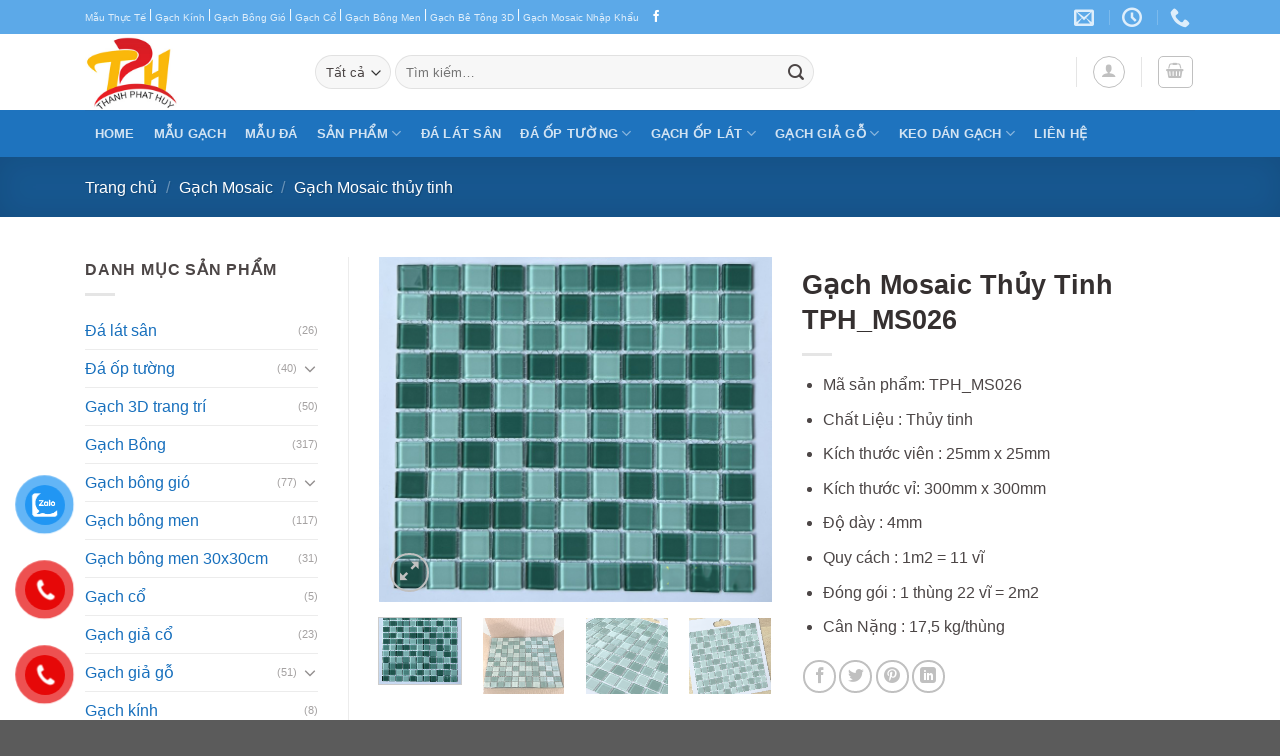

--- FILE ---
content_type: text/html; charset=UTF-8
request_url: https://gachtrangtridep.net/gach-mosaic-thuy-tinh-tph_ms026/
body_size: 26254
content:
<!DOCTYPE html><html lang="vi" prefix="og: https://ogp.me/ns#" class="loading-site no-js"><head><meta charset="UTF-8" /><link rel="profile" href="https://gmpg.org/xfn/11" /><link rel="pingback" href="https://gachtrangtridep.net/xmlrpc.php" /> <script>(function(html){html.className = html.className.replace(/\bno-js\b/,'js')})(document.documentElement);</script> <meta name="viewport" content="width=device-width, initial-scale=1" /><title>Gạch Mosaic Thủy Tinh TPH_MS026</title><meta name="description" content="Mã sản phẩm: TPH_MS026 Chất Liệu : Thủy tinh Kích thước viên : 25mm x 25mm Kích thước vỉ: 300mm x 300mm Độ dày : 4mm Quy cách : 1m2 = 11 vĩ Đóng gói : 1 thùng 22 vĩ = 2m2 Cân Nặng : 17,5 kg/thùng"/><meta name="robots" content="follow, index, max-snippet:-1, max-video-preview:-1, max-image-preview:large"/><link rel="canonical" href="https://gachtrangtridep.net/gach-mosaic-thuy-tinh-tph_ms026/" /><meta property="og:locale" content="vi_VN" /><meta property="og:type" content="product" /><meta property="og:title" content="Gạch Mosaic Thủy Tinh TPH_MS026" /><meta property="og:description" content="Mã sản phẩm: TPH_MS026 Chất Liệu : Thủy tinh Kích thước viên : 25mm x 25mm Kích thước vỉ: 300mm x 300mm Độ dày : 4mm Quy cách : 1m2 = 11 vĩ Đóng gói : 1 thùng 22 vĩ = 2m2 Cân Nặng : 17,5 kg/thùng" /><meta property="og:url" content="https://gachtrangtridep.net/gach-mosaic-thuy-tinh-tph_ms026/" /><meta property="og:site_name" content="Gạch Trang Trí TPH" /><meta property="og:updated_time" content="2023-10-06T10:07:32+07:00" /><meta property="og:image" content="https://gachtrangtridep.net/wp-content/uploads/2023/08/gach-mosaic-thuy-tinh-TPH_MS026.jpg" /><meta property="og:image:secure_url" content="https://gachtrangtridep.net/wp-content/uploads/2023/08/gach-mosaic-thuy-tinh-TPH_MS026.jpg" /><meta property="og:image:width" content="800" /><meta property="og:image:height" content="701" /><meta property="og:image:alt" content="Gạch Mosaic Thủy Tinh TPH_MS026" /><meta property="og:image:type" content="image/jpeg" /><meta property="product:price:currency" content="VND" /><meta property="product:availability" content="instock" /><meta name="twitter:card" content="summary_large_image" /><meta name="twitter:title" content="Gạch Mosaic Thủy Tinh TPH_MS026" /><meta name="twitter:description" content="Mã sản phẩm: TPH_MS026 Chất Liệu : Thủy tinh Kích thước viên : 25mm x 25mm Kích thước vỉ: 300mm x 300mm Độ dày : 4mm Quy cách : 1m2 = 11 vĩ Đóng gói : 1 thùng 22 vĩ = 2m2 Cân Nặng : 17,5 kg/thùng" /><meta name="twitter:image" content="https://gachtrangtridep.net/wp-content/uploads/2023/08/gach-mosaic-thuy-tinh-TPH_MS026.jpg" /><meta name="twitter:label1" content="Giá" /><meta name="twitter:data1" content="&#8363;0" /><meta name="twitter:label2" content="Tình trạng sẵn có" /><meta name="twitter:data2" content="Còn hàng" /> <script type="application/ld+json" class="rank-math-schema">{"@context":"https://schema.org","@graph":[{"@type":"Organization","@id":"https://gachtrangtridep.net/#organization","name":"G\u1ea1ch Trang Tr\u00ed TPH","sameAs":["https://www.facebook.com/gachtrangtriTPH"]},{"@type":"WebSite","@id":"https://gachtrangtridep.net/#website","url":"https://gachtrangtridep.net","name":"G\u1ea1ch Trang Tr\u00ed TPH","publisher":{"@id":"https://gachtrangtridep.net/#organization"},"inLanguage":"vi"},{"@type":"ImageObject","@id":"https://gachtrangtridep.net/wp-content/uploads/2023/08/gach-mosaic-thuy-tinh-TPH_MS026.jpg","url":"https://gachtrangtridep.net/wp-content/uploads/2023/08/gach-mosaic-thuy-tinh-TPH_MS026.jpg","width":"800","height":"701","inLanguage":"vi"},{"@type":"BreadcrumbList","@id":"https://gachtrangtridep.net/gach-mosaic-thuy-tinh-tph_ms026/#breadcrumb","itemListElement":[{"@type":"ListItem","position":"1","item":{"@id":"https://gachtrangtridep.net","name":"Home"}},{"@type":"ListItem","position":"2","item":{"@id":"https://gachtrangtridep.net/gach-mosaic-thuy-tinh/","name":"G\u1ea1ch Mosaic th\u1ee7y tinh"}},{"@type":"ListItem","position":"3","item":{"@id":"https://gachtrangtridep.net/gach-mosaic-thuy-tinh-tph_ms026/","name":"G\u1ea1ch Mosaic Th\u1ee7y Tinh TPH_MS026"}}]},{"@type":"ItemPage","@id":"https://gachtrangtridep.net/gach-mosaic-thuy-tinh-tph_ms026/#webpage","url":"https://gachtrangtridep.net/gach-mosaic-thuy-tinh-tph_ms026/","name":"G\u1ea1ch Mosaic Th\u1ee7y Tinh TPH_MS026","datePublished":"2023-08-22T13:40:49+07:00","dateModified":"2023-10-06T10:07:32+07:00","isPartOf":{"@id":"https://gachtrangtridep.net/#website"},"primaryImageOfPage":{"@id":"https://gachtrangtridep.net/wp-content/uploads/2023/08/gach-mosaic-thuy-tinh-TPH_MS026.jpg"},"inLanguage":"vi","breadcrumb":{"@id":"https://gachtrangtridep.net/gach-mosaic-thuy-tinh-tph_ms026/#breadcrumb"}},{"@type":"Product","name":"G\u1ea1ch Mosaic Th\u1ee7y Tinh TPH_MS026","description":"M\u00e3 s\u1ea3n ph\u1ea9m: TPH_MS026 Ch\u1ea5t Li\u1ec7u : Th\u1ee7y tinh K\u00edch th\u01b0\u1edbc vi\u00ean : 25mm x 25mm K\u00edch th\u01b0\u1edbc v\u1ec9: 300mm x 300mm \u0110\u1ed9 d\u00e0y : 4mm Quy c\u00e1ch : 1m2 = 11 v\u0129 \u0110\u00f3ng g\u00f3i : 1 th\u00f9ng 22 v\u0129 = 2m2 C\u00e2n N\u1eb7ng : 17,5 kg/th\u00f9ng","category":"G\u1ea1ch Mosaic &gt; G\u1ea1ch Mosaic th\u1ee7y tinh","mainEntityOfPage":{"@id":"https://gachtrangtridep.net/gach-mosaic-thuy-tinh-tph_ms026/#webpage"},"image":[{"@type":"ImageObject","url":"https://gachtrangtridep.net/wp-content/uploads/2023/08/gach-mosaic-thuy-tinh-TPH_MS026.jpg","height":"701","width":"800"},{"@type":"ImageObject","url":"https://gachtrangtridep.net/wp-content/uploads/2023/08/gach-mosaic-thuy-tinh-TPH_MS026-3.jpg","height":"800","width":"800"},{"@type":"ImageObject","url":"https://gachtrangtridep.net/wp-content/uploads/2023/08/gach-mosaic-thuy-tinh-TPH_MS026-2.jpg","height":"800","width":"800"},{"@type":"ImageObject","url":"https://gachtrangtridep.net/wp-content/uploads/2023/08/gach-mosaic-thuy-tinh-TPH_MS026-1.jpg","height":"800","width":"800"}],"@id":"https://gachtrangtridep.net/gach-mosaic-thuy-tinh-tph_ms026/#richSnippet"}]}</script> <link rel='prefetch' href='https://gachtrangtridep.net/wp-content/themes/flatsome/assets/js/flatsome.js?ver=be4456ec53c49e21f6f3' /><link rel='prefetch' href='https://gachtrangtridep.net/wp-content/themes/flatsome/assets/js/chunk.slider.js?ver=3.18.4' /><link rel='prefetch' href='https://gachtrangtridep.net/wp-content/themes/flatsome/assets/js/chunk.popups.js?ver=3.18.4' /><link rel='prefetch' href='https://gachtrangtridep.net/wp-content/themes/flatsome/assets/js/chunk.tooltips.js?ver=3.18.4' /><link rel='prefetch' href='https://gachtrangtridep.net/wp-content/themes/flatsome/assets/js/woocommerce.js?ver=49415fe6a9266f32f1f2' /><link rel="alternate" type="application/rss+xml" title="Dòng thông tin Gạch Trang Trí TPH &raquo;" href="https://gachtrangtridep.net/feed/" /><link rel="alternate" type="application/rss+xml" title="Gạch Trang Trí TPH &raquo; Dòng bình luận" href="https://gachtrangtridep.net/comments/feed/" /><link rel="alternate" type="application/rss+xml" title="Gạch Trang Trí TPH &raquo; Gạch Mosaic Thủy Tinh TPH_MS026 Dòng bình luận" href="https://gachtrangtridep.net/gach-mosaic-thuy-tinh-tph_ms026/feed/" /><link rel="alternate" title="oNhúng (JSON)" type="application/json+oembed" href="https://gachtrangtridep.net/wp-json/oembed/1.0/embed?url=https%3A%2F%2Fgachtrangtridep.net%2Fgach-mosaic-thuy-tinh-tph_ms026%2F" /><link rel="alternate" title="oNhúng (XML)" type="text/xml+oembed" href="https://gachtrangtridep.net/wp-json/oembed/1.0/embed?url=https%3A%2F%2Fgachtrangtridep.net%2Fgach-mosaic-thuy-tinh-tph_ms026%2F&#038;format=xml" /><style id='wp-img-auto-sizes-contain-inline-css' type='text/css'>img:is([sizes=auto i],[sizes^="auto," i]){contain-intrinsic-size:3000px 1500px}
/*# sourceURL=wp-img-auto-sizes-contain-inline-css */</style><link data-optimized="2" rel="stylesheet" href="https://gachtrangtridep.net/wp-content/litespeed/css/0038754d997abf9d11c02d1e62a45994.css?ver=653d7" /><style id='woocommerce-inline-inline-css' type='text/css'>.woocommerce form .form-row .required { visibility: visible; }
/*# sourceURL=woocommerce-inline-inline-css */</style><style id='flatsome-main-inline-css' type='text/css'>@font-face {
				font-family: "fl-icons";
				font-display: block;
				src: url(https://gachtrangtridep.net/wp-content/themes/flatsome/assets/css/icons/fl-icons.eot?v=3.18.4);
				src:
					url(https://gachtrangtridep.net/wp-content/themes/flatsome/assets/css/icons/fl-icons.eot#iefix?v=3.18.4) format("embedded-opentype"),
					url(https://gachtrangtridep.net/wp-content/themes/flatsome/assets/css/icons/fl-icons.woff2?v=3.18.4) format("woff2"),
					url(https://gachtrangtridep.net/wp-content/themes/flatsome/assets/css/icons/fl-icons.ttf?v=3.18.4) format("truetype"),
					url(https://gachtrangtridep.net/wp-content/themes/flatsome/assets/css/icons/fl-icons.woff?v=3.18.4) format("woff"),
					url(https://gachtrangtridep.net/wp-content/themes/flatsome/assets/css/icons/fl-icons.svg?v=3.18.4#fl-icons) format("svg");
			}
/*# sourceURL=flatsome-main-inline-css */</style> <script type="text/javascript" src="https://gachtrangtridep.net/wp-includes/js/jquery/jquery.min.js?ver=3.7.1" id="jquery-core-js"></script> <script type="text/javascript" id="wc-add-to-cart-js-extra">/*  */
var wc_add_to_cart_params = {"ajax_url":"/wp-admin/admin-ajax.php","wc_ajax_url":"/?wc-ajax=%%endpoint%%","i18n_view_cart":"Xem gi\u1ecf h\u00e0ng","cart_url":"https://gachtrangtridep.net/gio-hang/","is_cart":"","cart_redirect_after_add":"no"};
//# sourceURL=wc-add-to-cart-js-extra
/*  */</script> <script type="text/javascript" id="wc-single-product-js-extra">/*  */
var wc_single_product_params = {"i18n_required_rating_text":"Vui l\u00f2ng ch\u1ecdn m\u1ed9t m\u1ee9c \u0111\u00e1nh gi\u00e1","review_rating_required":"yes","flexslider":{"rtl":false,"animation":"slide","smoothHeight":true,"directionNav":false,"controlNav":"thumbnails","slideshow":false,"animationSpeed":500,"animationLoop":false,"allowOneSlide":false},"zoom_enabled":"","zoom_options":[],"photoswipe_enabled":"1","photoswipe_options":{"shareEl":false,"closeOnScroll":false,"history":false,"hideAnimationDuration":0,"showAnimationDuration":0},"flexslider_enabled":""};
//# sourceURL=wc-single-product-js-extra
/*  */</script> <link rel="https://api.w.org/" href="https://gachtrangtridep.net/wp-json/" /><link rel="alternate" title="JSON" type="application/json" href="https://gachtrangtridep.net/wp-json/wp/v2/product/6611" /><link rel="EditURI" type="application/rsd+xml" title="RSD" href="https://gachtrangtridep.net/xmlrpc.php?rsd" /><meta name="generator" content="WordPress 6.9" /><link rel='shortlink' href='https://gachtrangtridep.net/?p=6611' /> <script async src="https://www.googletagmanager.com/gtag/js?id=G-K1T4VH6D8L"></script> <script>window.dataLayer = window.dataLayer || [];
			function gtag(){dataLayer.push(arguments);}
			gtag('js', new Date());
			gtag('config', 'G-K1T4VH6D8L');</script> <style>.bg{opacity: 0; transition: opacity 1s; -webkit-transition: opacity 1s;} .bg-loaded{opacity: 1;}</style><noscript><style>.woocommerce-product-gallery{ opacity: 1 !important; }</style></noscript><style class='wp-fonts-local' type='text/css'>@font-face{font-family:Inter;font-style:normal;font-weight:300 900;font-display:fallback;src:url('https://gachtrangtridep.net/wp-content/plugins/woocommerce/assets/fonts/Inter-VariableFont_slnt,wght.woff2') format('woff2');font-stretch:normal;}
@font-face{font-family:Cardo;font-style:normal;font-weight:400;font-display:fallback;src:url('https://gachtrangtridep.net/wp-content/plugins/woocommerce/assets/fonts/cardo_normal_400.woff2') format('woff2');}</style><link rel="icon" href="https://gachtrangtridep.net/wp-content/uploads/2021/05/cropped-logo_TPH-1-32x32.jpg" sizes="32x32" /><link rel="icon" href="https://gachtrangtridep.net/wp-content/uploads/2021/05/cropped-logo_TPH-1-192x192.jpg" sizes="192x192" /><link rel="apple-touch-icon" href="https://gachtrangtridep.net/wp-content/uploads/2021/05/cropped-logo_TPH-1-180x180.jpg" /><meta name="msapplication-TileImage" content="https://gachtrangtridep.net/wp-content/uploads/2021/05/cropped-logo_TPH-1-270x270.jpg" /><style id="custom-css" type="text/css">:root {--primary-color: #1e73be;--fs-color-primary: #1e73be;--fs-color-secondary: #007784;--fs-color-success: #7a9c59;--fs-color-alert: #b20000;--fs-experimental-link-color: #1870bd;--fs-experimental-link-color-hover: #107ede;}.tooltipster-base {--tooltip-color: #fff;--tooltip-bg-color: #000;}.off-canvas-right .mfp-content, .off-canvas-left .mfp-content {--drawer-width: 300px;}.off-canvas .mfp-content.off-canvas-cart {--drawer-width: 360px;}.container-width, .full-width .ubermenu-nav, .container, .row{max-width: 1140px}.row.row-collapse{max-width: 1110px}.row.row-small{max-width: 1132.5px}.row.row-large{max-width: 1170px}.header-main{height: 76px}#logo img{max-height: 76px}#logo{width:200px;}.header-bottom{min-height: 33px}.header-top{min-height: 30px}.transparent .header-main{height: 90px}.transparent #logo img{max-height: 90px}.has-transparent + .page-title:first-of-type,.has-transparent + #main > .page-title,.has-transparent + #main > div > .page-title,.has-transparent + #main .page-header-wrapper:first-of-type .page-title{padding-top: 170px;}.header.show-on-scroll,.stuck .header-main{height:70px!important}.stuck #logo img{max-height: 70px!important}.search-form{ width: 66%;}.header-bottom {background-color: #1E73BE}.top-bar-nav > li > a{line-height: 16px }.stuck .header-main .nav > li > a{line-height: 50px }.header-bottom-nav > li > a{line-height: 47px }@media (max-width: 549px) {.header-main{height: 70px}#logo img{max-height: 70px}}.nav-dropdown-has-arrow.nav-dropdown-has-border li.has-dropdown:before{border-bottom-color: #FFFFFF;}.nav .nav-dropdown{border-color: #FFFFFF }.nav-dropdown-has-arrow li.has-dropdown:after{border-bottom-color: #FFFFFF;}.nav .nav-dropdown{background-color: #FFFFFF}.header-top{background-color:#5ca9e8!important;}body{color: #4c4646}h1,h2,h3,h4,h5,h6,.heading-font{color: #353030;}.breadcrumbs{text-transform: none;}.section-title span{text-transform: none;}.widget:where(:not(.widget_shopping_cart)) a{color: #3a3a3a;}.widget:where(:not(.widget_shopping_cart)) a:hover{color: #1e73be;}.widget .tagcloud a:hover{border-color: #1e73be; background-color: #1e73be;}.has-equal-box-heights .box-image {padding-top: 100%;}@media screen and (min-width: 550px){.products .box-vertical .box-image{min-width: 300px!important;width: 300px!important;}}.footer-2{background-color: #777777}.nav-vertical-fly-out > li + li {border-top-width: 1px; border-top-style: solid;}.label-new.menu-item > a:after{content:"Mới";}.label-hot.menu-item > a:after{content:"Thịnh hành";}.label-sale.menu-item > a:after{content:"Giảm giá";}.label-popular.menu-item > a:after{content:"Phổ biến";}</style><style id="kirki-inline-styles"></style> <script async src="https://www.googletagmanager.com/gtag/js?id=G-K1T4VH6D8L"></script> <script>window.dataLayer = window.dataLayer || [];
  function gtag(){dataLayer.push(arguments);}
  gtag('js', new Date());

  gtag('config', 'G-K1T4VH6D8L');</script> <style id='global-styles-inline-css' type='text/css'>:root{--wp--preset--aspect-ratio--square: 1;--wp--preset--aspect-ratio--4-3: 4/3;--wp--preset--aspect-ratio--3-4: 3/4;--wp--preset--aspect-ratio--3-2: 3/2;--wp--preset--aspect-ratio--2-3: 2/3;--wp--preset--aspect-ratio--16-9: 16/9;--wp--preset--aspect-ratio--9-16: 9/16;--wp--preset--color--black: #000000;--wp--preset--color--cyan-bluish-gray: #abb8c3;--wp--preset--color--white: #ffffff;--wp--preset--color--pale-pink: #f78da7;--wp--preset--color--vivid-red: #cf2e2e;--wp--preset--color--luminous-vivid-orange: #ff6900;--wp--preset--color--luminous-vivid-amber: #fcb900;--wp--preset--color--light-green-cyan: #7bdcb5;--wp--preset--color--vivid-green-cyan: #00d084;--wp--preset--color--pale-cyan-blue: #8ed1fc;--wp--preset--color--vivid-cyan-blue: #0693e3;--wp--preset--color--vivid-purple: #9b51e0;--wp--preset--color--primary: #1e73be;--wp--preset--color--secondary: #007784;--wp--preset--color--success: #7a9c59;--wp--preset--color--alert: #b20000;--wp--preset--gradient--vivid-cyan-blue-to-vivid-purple: linear-gradient(135deg,rgb(6,147,227) 0%,rgb(155,81,224) 100%);--wp--preset--gradient--light-green-cyan-to-vivid-green-cyan: linear-gradient(135deg,rgb(122,220,180) 0%,rgb(0,208,130) 100%);--wp--preset--gradient--luminous-vivid-amber-to-luminous-vivid-orange: linear-gradient(135deg,rgb(252,185,0) 0%,rgb(255,105,0) 100%);--wp--preset--gradient--luminous-vivid-orange-to-vivid-red: linear-gradient(135deg,rgb(255,105,0) 0%,rgb(207,46,46) 100%);--wp--preset--gradient--very-light-gray-to-cyan-bluish-gray: linear-gradient(135deg,rgb(238,238,238) 0%,rgb(169,184,195) 100%);--wp--preset--gradient--cool-to-warm-spectrum: linear-gradient(135deg,rgb(74,234,220) 0%,rgb(151,120,209) 20%,rgb(207,42,186) 40%,rgb(238,44,130) 60%,rgb(251,105,98) 80%,rgb(254,248,76) 100%);--wp--preset--gradient--blush-light-purple: linear-gradient(135deg,rgb(255,206,236) 0%,rgb(152,150,240) 100%);--wp--preset--gradient--blush-bordeaux: linear-gradient(135deg,rgb(254,205,165) 0%,rgb(254,45,45) 50%,rgb(107,0,62) 100%);--wp--preset--gradient--luminous-dusk: linear-gradient(135deg,rgb(255,203,112) 0%,rgb(199,81,192) 50%,rgb(65,88,208) 100%);--wp--preset--gradient--pale-ocean: linear-gradient(135deg,rgb(255,245,203) 0%,rgb(182,227,212) 50%,rgb(51,167,181) 100%);--wp--preset--gradient--electric-grass: linear-gradient(135deg,rgb(202,248,128) 0%,rgb(113,206,126) 100%);--wp--preset--gradient--midnight: linear-gradient(135deg,rgb(2,3,129) 0%,rgb(40,116,252) 100%);--wp--preset--font-size--small: 13px;--wp--preset--font-size--medium: 20px;--wp--preset--font-size--large: 36px;--wp--preset--font-size--x-large: 42px;--wp--preset--font-family--inter: "Inter", sans-serif;--wp--preset--font-family--cardo: Cardo;--wp--preset--spacing--20: 0.44rem;--wp--preset--spacing--30: 0.67rem;--wp--preset--spacing--40: 1rem;--wp--preset--spacing--50: 1.5rem;--wp--preset--spacing--60: 2.25rem;--wp--preset--spacing--70: 3.38rem;--wp--preset--spacing--80: 5.06rem;--wp--preset--shadow--natural: 6px 6px 9px rgba(0, 0, 0, 0.2);--wp--preset--shadow--deep: 12px 12px 50px rgba(0, 0, 0, 0.4);--wp--preset--shadow--sharp: 6px 6px 0px rgba(0, 0, 0, 0.2);--wp--preset--shadow--outlined: 6px 6px 0px -3px rgb(255, 255, 255), 6px 6px rgb(0, 0, 0);--wp--preset--shadow--crisp: 6px 6px 0px rgb(0, 0, 0);}:where(body) { margin: 0; }.wp-site-blocks > .alignleft { float: left; margin-right: 2em; }.wp-site-blocks > .alignright { float: right; margin-left: 2em; }.wp-site-blocks > .aligncenter { justify-content: center; margin-left: auto; margin-right: auto; }:where(.is-layout-flex){gap: 0.5em;}:where(.is-layout-grid){gap: 0.5em;}.is-layout-flow > .alignleft{float: left;margin-inline-start: 0;margin-inline-end: 2em;}.is-layout-flow > .alignright{float: right;margin-inline-start: 2em;margin-inline-end: 0;}.is-layout-flow > .aligncenter{margin-left: auto !important;margin-right: auto !important;}.is-layout-constrained > .alignleft{float: left;margin-inline-start: 0;margin-inline-end: 2em;}.is-layout-constrained > .alignright{float: right;margin-inline-start: 2em;margin-inline-end: 0;}.is-layout-constrained > .aligncenter{margin-left: auto !important;margin-right: auto !important;}.is-layout-constrained > :where(:not(.alignleft):not(.alignright):not(.alignfull)){margin-left: auto !important;margin-right: auto !important;}body .is-layout-flex{display: flex;}.is-layout-flex{flex-wrap: wrap;align-items: center;}.is-layout-flex > :is(*, div){margin: 0;}body .is-layout-grid{display: grid;}.is-layout-grid > :is(*, div){margin: 0;}body{padding-top: 0px;padding-right: 0px;padding-bottom: 0px;padding-left: 0px;}a:where(:not(.wp-element-button)){text-decoration: none;}:root :where(.wp-element-button, .wp-block-button__link){background-color: #32373c;border-width: 0;color: #fff;font-family: inherit;font-size: inherit;font-style: inherit;font-weight: inherit;letter-spacing: inherit;line-height: inherit;padding-top: calc(0.667em + 2px);padding-right: calc(1.333em + 2px);padding-bottom: calc(0.667em + 2px);padding-left: calc(1.333em + 2px);text-decoration: none;text-transform: inherit;}.has-black-color{color: var(--wp--preset--color--black) !important;}.has-cyan-bluish-gray-color{color: var(--wp--preset--color--cyan-bluish-gray) !important;}.has-white-color{color: var(--wp--preset--color--white) !important;}.has-pale-pink-color{color: var(--wp--preset--color--pale-pink) !important;}.has-vivid-red-color{color: var(--wp--preset--color--vivid-red) !important;}.has-luminous-vivid-orange-color{color: var(--wp--preset--color--luminous-vivid-orange) !important;}.has-luminous-vivid-amber-color{color: var(--wp--preset--color--luminous-vivid-amber) !important;}.has-light-green-cyan-color{color: var(--wp--preset--color--light-green-cyan) !important;}.has-vivid-green-cyan-color{color: var(--wp--preset--color--vivid-green-cyan) !important;}.has-pale-cyan-blue-color{color: var(--wp--preset--color--pale-cyan-blue) !important;}.has-vivid-cyan-blue-color{color: var(--wp--preset--color--vivid-cyan-blue) !important;}.has-vivid-purple-color{color: var(--wp--preset--color--vivid-purple) !important;}.has-primary-color{color: var(--wp--preset--color--primary) !important;}.has-secondary-color{color: var(--wp--preset--color--secondary) !important;}.has-success-color{color: var(--wp--preset--color--success) !important;}.has-alert-color{color: var(--wp--preset--color--alert) !important;}.has-black-background-color{background-color: var(--wp--preset--color--black) !important;}.has-cyan-bluish-gray-background-color{background-color: var(--wp--preset--color--cyan-bluish-gray) !important;}.has-white-background-color{background-color: var(--wp--preset--color--white) !important;}.has-pale-pink-background-color{background-color: var(--wp--preset--color--pale-pink) !important;}.has-vivid-red-background-color{background-color: var(--wp--preset--color--vivid-red) !important;}.has-luminous-vivid-orange-background-color{background-color: var(--wp--preset--color--luminous-vivid-orange) !important;}.has-luminous-vivid-amber-background-color{background-color: var(--wp--preset--color--luminous-vivid-amber) !important;}.has-light-green-cyan-background-color{background-color: var(--wp--preset--color--light-green-cyan) !important;}.has-vivid-green-cyan-background-color{background-color: var(--wp--preset--color--vivid-green-cyan) !important;}.has-pale-cyan-blue-background-color{background-color: var(--wp--preset--color--pale-cyan-blue) !important;}.has-vivid-cyan-blue-background-color{background-color: var(--wp--preset--color--vivid-cyan-blue) !important;}.has-vivid-purple-background-color{background-color: var(--wp--preset--color--vivid-purple) !important;}.has-primary-background-color{background-color: var(--wp--preset--color--primary) !important;}.has-secondary-background-color{background-color: var(--wp--preset--color--secondary) !important;}.has-success-background-color{background-color: var(--wp--preset--color--success) !important;}.has-alert-background-color{background-color: var(--wp--preset--color--alert) !important;}.has-black-border-color{border-color: var(--wp--preset--color--black) !important;}.has-cyan-bluish-gray-border-color{border-color: var(--wp--preset--color--cyan-bluish-gray) !important;}.has-white-border-color{border-color: var(--wp--preset--color--white) !important;}.has-pale-pink-border-color{border-color: var(--wp--preset--color--pale-pink) !important;}.has-vivid-red-border-color{border-color: var(--wp--preset--color--vivid-red) !important;}.has-luminous-vivid-orange-border-color{border-color: var(--wp--preset--color--luminous-vivid-orange) !important;}.has-luminous-vivid-amber-border-color{border-color: var(--wp--preset--color--luminous-vivid-amber) !important;}.has-light-green-cyan-border-color{border-color: var(--wp--preset--color--light-green-cyan) !important;}.has-vivid-green-cyan-border-color{border-color: var(--wp--preset--color--vivid-green-cyan) !important;}.has-pale-cyan-blue-border-color{border-color: var(--wp--preset--color--pale-cyan-blue) !important;}.has-vivid-cyan-blue-border-color{border-color: var(--wp--preset--color--vivid-cyan-blue) !important;}.has-vivid-purple-border-color{border-color: var(--wp--preset--color--vivid-purple) !important;}.has-primary-border-color{border-color: var(--wp--preset--color--primary) !important;}.has-secondary-border-color{border-color: var(--wp--preset--color--secondary) !important;}.has-success-border-color{border-color: var(--wp--preset--color--success) !important;}.has-alert-border-color{border-color: var(--wp--preset--color--alert) !important;}.has-vivid-cyan-blue-to-vivid-purple-gradient-background{background: var(--wp--preset--gradient--vivid-cyan-blue-to-vivid-purple) !important;}.has-light-green-cyan-to-vivid-green-cyan-gradient-background{background: var(--wp--preset--gradient--light-green-cyan-to-vivid-green-cyan) !important;}.has-luminous-vivid-amber-to-luminous-vivid-orange-gradient-background{background: var(--wp--preset--gradient--luminous-vivid-amber-to-luminous-vivid-orange) !important;}.has-luminous-vivid-orange-to-vivid-red-gradient-background{background: var(--wp--preset--gradient--luminous-vivid-orange-to-vivid-red) !important;}.has-very-light-gray-to-cyan-bluish-gray-gradient-background{background: var(--wp--preset--gradient--very-light-gray-to-cyan-bluish-gray) !important;}.has-cool-to-warm-spectrum-gradient-background{background: var(--wp--preset--gradient--cool-to-warm-spectrum) !important;}.has-blush-light-purple-gradient-background{background: var(--wp--preset--gradient--blush-light-purple) !important;}.has-blush-bordeaux-gradient-background{background: var(--wp--preset--gradient--blush-bordeaux) !important;}.has-luminous-dusk-gradient-background{background: var(--wp--preset--gradient--luminous-dusk) !important;}.has-pale-ocean-gradient-background{background: var(--wp--preset--gradient--pale-ocean) !important;}.has-electric-grass-gradient-background{background: var(--wp--preset--gradient--electric-grass) !important;}.has-midnight-gradient-background{background: var(--wp--preset--gradient--midnight) !important;}.has-small-font-size{font-size: var(--wp--preset--font-size--small) !important;}.has-medium-font-size{font-size: var(--wp--preset--font-size--medium) !important;}.has-large-font-size{font-size: var(--wp--preset--font-size--large) !important;}.has-x-large-font-size{font-size: var(--wp--preset--font-size--x-large) !important;}.has-inter-font-family{font-family: var(--wp--preset--font-family--inter) !important;}.has-cardo-font-family{font-family: var(--wp--preset--font-family--cardo) !important;}
/*# sourceURL=global-styles-inline-css */</style></head><body data-rsssl=1 class="wp-singular product-template-default single single-product postid-6611 wp-theme-flatsome wp-child-theme-flatsome-child theme-flatsome woocommerce woocommerce-page woocommerce-no-js full-width lightbox nav-dropdown-has-arrow nav-dropdown-has-shadow nav-dropdown-has-border parallax-mobile"><a class="skip-link screen-reader-text" href="#main">Chuyển đến nội dung</a><div id="wrapper"><header id="header" class="header has-sticky sticky-jump"><div class="header-wrapper"><div id="top-bar" class="header-top hide-for-sticky nav-dark"><div class="flex-row container"><div class="flex-col hide-for-medium flex-left"><ul class="nav nav-left medium-nav-center nav-small  nav- nav-prompts-overlay"><li class="html custom html_topbar_left"><a href="https://gachtrangtridep.net/mau-gach/" target="_blank">Mẫu Thực Tế</a> | <a href="https://gachtrangtridep.net/gach-kinh-lay-sang/" target="_blank">Gạch Kính</a> | <a href="https://gachtrangtridep.net/gach-thong-gio/" target="_blank">Gạch Bông Gió</a>  | <a href="https://gachtrangtridep.net/gach-co-op-tuong/" target="_blank">Gạch Cổ</a> | <a href="https://gachtrangtridep.net/gach-bong-men/" target="_blank">Gạch Bông Men</a> | <a href="https://gachtrangtridep.net/gach-3d-trang-tri/" target="_blank">Gạch Bê Tông 3D</a> | <a href="https://gachtrangtridep.net/gach-mosaic/" target="_blank">Gạch Mosaic Nhập Khẩu</a></li><li class="html header-social-icons ml-0"><div class="social-icons follow-icons" ><a href="https://www.facebook.com/gachtrangtriTPH/" target="_blank" data-label="Facebook" class="icon plain facebook tooltip" title="Theo dõi trên Facebook" aria-label="Theo dõi trên Facebook" rel="noopener nofollow" ><i class="icon-facebook" ></i></a></div></li></ul></div><div class="flex-col hide-for-medium flex-center"><ul class="nav nav-center nav-small  nav- nav-prompts-overlay"></ul></div><div class="flex-col hide-for-medium flex-right"><ul class="nav top-bar-nav nav-right nav-small  nav- nav-prompts-overlay"><li class="header-contact-wrapper"><ul id="header-contact" class="nav nav-divided nav-uppercase header-contact"><li class="">
<a href="mailto:thanhphathuyvn@gmail.com" class="tooltip" title="thanhphathuyvn@gmail.com">
<i class="icon-envelop" ></i>			       <span>
</span>
</a></li><li class="">
<a class="tooltip" title="8h-17h ">
<i class="icon-clock" ></i>			        <span></span>
</a></li><li class="">
<a href="tel:0905.732.281" class="tooltip" title="0905.732.281">
<i class="icon-phone" ></i>			      <span></span>
</a></li></ul></li></ul></div><div class="flex-col show-for-medium flex-grow"><ul class="nav nav-center nav-small mobile-nav  nav- nav-prompts-overlay"><li class="html custom html_topbar_left"><a href="https://gachtrangtridep.net/mau-gach/" target="_blank">Mẫu Thực Tế</a> | <a href="https://gachtrangtridep.net/gach-kinh-lay-sang/" target="_blank">Gạch Kính</a> | <a href="https://gachtrangtridep.net/gach-thong-gio/" target="_blank">Gạch Bông Gió</a>  | <a href="https://gachtrangtridep.net/gach-co-op-tuong/" target="_blank">Gạch Cổ</a> | <a href="https://gachtrangtridep.net/gach-bong-men/" target="_blank">Gạch Bông Men</a> | <a href="https://gachtrangtridep.net/gach-3d-trang-tri/" target="_blank">Gạch Bê Tông 3D</a> | <a href="https://gachtrangtridep.net/gach-mosaic/" target="_blank">Gạch Mosaic Nhập Khẩu</a></li></ul></div></div></div><div id="masthead" class="header-main "><div class="header-inner flex-row container logo-left medium-logo-center" role="navigation"><div id="logo" class="flex-col logo"><a href="https://gachtrangtridep.net/" title="Gạch Trang Trí TPH" rel="home">
<img width="250" height="206" src="https://gachtrangtridep.net/wp-content/uploads/2021/05/logo_TPH-1.jpg" class="header_logo header-logo" alt="Gạch Trang Trí TPH"/><img  width="250" height="206" src="https://gachtrangtridep.net/wp-content/uploads/2021/05/logo_TPH-1.jpg" class="header-logo-dark" alt="Gạch Trang Trí TPH"/></a></div><div class="flex-col show-for-medium flex-left"><ul class="mobile-nav nav nav-left "><li class="nav-icon has-icon">
<a href="#" data-open="#main-menu" data-pos="left" data-bg="main-menu-overlay" data-color="" class="is-small" aria-label="Menu" aria-controls="main-menu" aria-expanded="false"><i class="icon-menu" ></i>
<span class="menu-title uppercase hide-for-small">Menu</span>		</a></li></ul></div><div class="flex-col hide-for-medium flex-left
flex-grow"><ul class="header-nav header-nav-main nav nav-left  nav-uppercase" ><li class="header-search-form search-form html relative has-icon"><div class="header-search-form-wrapper"><div class="searchform-wrapper ux-search-box relative form-flat is-normal"><form role="search" method="get" class="searchform" action="https://gachtrangtridep.net/"><div class="flex-row relative"><div class="flex-col search-form-categories">
<select class="search_categories resize-select mb-0" name="product_cat"><option value="" selected='selected'>Tất cả</option><option value="da-lat-san">Đá lát sân</option><option value="da-op-tuong">Đá ốp tường</option><option value="gach-3d-trang-tri">Gạch 3D trang trí</option><option value="gach-bong-xi-mang">Gạch Bông</option><option value="gach-bong-gio">Gạch bông gió</option><option value="gach-bong-men">Gạch bông men</option><option value="gach-bong-men-30x30cm">Gạch bông men 30x30cm</option><option value="gach-co">Gạch cổ</option><option value="gach-gia-co">Gạch giả cổ</option><option value="gach-gia-go">Gạch giả gỗ</option><option value="gach-kinh">Gạch kính</option><option value="gach-luc-giac">Gạch lục giác</option><option value="gach-luc-giac-men">Gạch lục giác men</option><option value="gach-mosaic">Gạch Mosaic</option><option value="gach-op-lat">Gạch ốp lát</option><option value="gach-the">Gạch thẻ</option><option value="gach-viet-nhat">Gạch Việt Nhật</option><option value="keo-dan-gach">KEO DÁN GẠCH</option></select></div><div class="flex-col flex-grow">
<label class="screen-reader-text" for="woocommerce-product-search-field-0">Tìm kiếm:</label>
<input type="search" id="woocommerce-product-search-field-0" class="search-field mb-0" placeholder="Tìm kiếm&hellip;" value="" name="s" />
<input type="hidden" name="post_type" value="product" /></div><div class="flex-col">
<button type="submit" value="Tìm kiếm" class="ux-search-submit submit-button secondary button  icon mb-0" aria-label="Nộp">
<i class="icon-search" ></i>			</button></div></div><div class="live-search-results text-left z-top"></div></form></div></div></li></ul></div><div class="flex-col hide-for-medium flex-right"><ul class="header-nav header-nav-main nav nav-right  nav-uppercase"><li class="header-divider"></li><li class="account-item has-icon
"
><div class="header-button">
<a href="https://gachtrangtridep.net/tai-khoan/"
class="nav-top-link nav-top-not-logged-in icon button circle is-outline is-small"
data-open="#login-form-popup"  >
<i class="icon-user" ></i>
</a></div></li><li class="header-divider"></li><li class="cart-item has-icon has-dropdown"><div class="header-button">
<a href="https://gachtrangtridep.net/gio-hang/" class="header-cart-link icon button round is-outline is-small" title="Giỏ hàng" ><i class="icon-shopping-basket"
data-icon-label="0">
</i>
</a></div><ul class="nav-dropdown nav-dropdown-simple"><li class="html widget_shopping_cart"><div class="widget_shopping_cart_content"><div class="ux-mini-cart-empty flex flex-row-col text-center pt pb"><div class="ux-mini-cart-empty-icon">
<svg xmlns="http://www.w3.org/2000/svg" viewBox="0 0 17 19" style="opacity:.1;height:80px;">
<path d="M8.5 0C6.7 0 5.3 1.2 5.3 2.7v2H2.1c-.3 0-.6.3-.7.7L0 18.2c0 .4.2.8.6.8h15.7c.4 0 .7-.3.7-.7v-.1L15.6 5.4c0-.3-.3-.6-.7-.6h-3.2v-2c0-1.6-1.4-2.8-3.2-2.8zM6.7 2.7c0-.8.8-1.4 1.8-1.4s1.8.6 1.8 1.4v2H6.7v-2zm7.5 3.4 1.3 11.5h-14L2.8 6.1h2.5v1.4c0 .4.3.7.7.7.4 0 .7-.3.7-.7V6.1h3.5v1.4c0 .4.3.7.7.7s.7-.3.7-.7V6.1h2.6z" fill-rule="evenodd" clip-rule="evenodd" fill="currentColor"></path>
</svg></div><p class="woocommerce-mini-cart__empty-message empty">Chưa có sản phẩm trong giỏ hàng.</p><p class="return-to-shop">
<a class="button primary wc-backward" href="https://gachtrangtridep.net">
Quay trở lại cửa hàng				</a></p></div></div></li></ul></li></ul></div><div class="flex-col show-for-medium flex-right"><ul class="mobile-nav nav nav-right "><li class="account-item has-icon"><div class="header-button">	<a href="https://gachtrangtridep.net/tai-khoan/"
class="account-link-mobile icon button circle is-outline is-small" title="Tài khoản">
<i class="icon-user" ></i>	</a></div></li><li class="cart-item has-icon"><div class="header-button">
<a href="https://gachtrangtridep.net/gio-hang/" class="header-cart-link icon button round is-outline is-small off-canvas-toggle nav-top-link" title="Giỏ hàng" data-open="#cart-popup" data-class="off-canvas-cart" data-pos="right" ><i class="icon-shopping-basket"
data-icon-label="0">
</i>
</a></div><div id="cart-popup" class="mfp-hide"><div class="cart-popup-inner inner-padding cart-popup-inner--sticky"><div class="cart-popup-title text-center">
<span class="heading-font uppercase">Giỏ hàng</span><div class="is-divider"></div></div><div class="widget woocommerce widget_shopping_cart"><div class="widget_shopping_cart_content"></div></div></div></div></li></ul></div></div><div class="container"><div class="top-divider full-width"></div></div></div><div id="wide-nav" class="header-bottom wide-nav nav-dark hide-for-medium"><div class="flex-row container"><div class="flex-col hide-for-medium flex-left"><ul class="nav header-nav header-bottom-nav nav-left  nav-box nav-uppercase"><li id="menu-item-7725" class="menu-item menu-item-type-post_type menu-item-object-page menu-item-home menu-item-7725 menu-item-design-default"><a rel="nofollow" href="https://gachtrangtridep.net/" class="nav-top-link">Home</a></li><li id="menu-item-7736" class="menu-item menu-item-type-taxonomy menu-item-object-category menu-item-7736 menu-item-design-default"><a rel="nofollow" href="https://gachtrangtridep.net/mau-gach/" class="nav-top-link">MẪU GẠCH</a></li><li id="menu-item-8266" class="menu-item menu-item-type-taxonomy menu-item-object-category menu-item-8266 menu-item-design-default"><a rel="nofollow" href="https://gachtrangtridep.net/mau-da/" class="nav-top-link">MẪU ĐÁ</a></li><li id="menu-item-7738" class="menu-item menu-item-type-custom menu-item-object-custom menu-item-has-children menu-item-7738 menu-item-design-default has-dropdown"><a rel="nofollow" href="#" class="nav-top-link" aria-expanded="false" aria-haspopup="menu">SẢN PHẨM<i class="icon-angle-down" ></i></a><ul class="sub-menu nav-dropdown nav-dropdown-simple"><li id="menu-item-7742" class="menu-item menu-item-type-taxonomy menu-item-object-product_cat menu-item-7742"><a href="https://gachtrangtridep.net/gach-bong-gio/">Gạch bông gió</a></li><li id="menu-item-7747" class="menu-item menu-item-type-taxonomy menu-item-object-product_cat menu-item-7747"><a href="https://gachtrangtridep.net/gach-kinh/">Gạch kính</a></li><li id="menu-item-7743" class="menu-item menu-item-type-taxonomy menu-item-object-product_cat menu-item-7743"><a href="https://gachtrangtridep.net/gach-bong-men/">Gạch bông men</a></li><li id="menu-item-7773" class="menu-item menu-item-type-taxonomy menu-item-object-product_cat menu-item-7773"><a href="https://gachtrangtridep.net/gach-bong-men-30x30cm/">Gạch bông men 30x30cm</a></li><li id="menu-item-7749" class="menu-item menu-item-type-taxonomy menu-item-object-product_cat current-product-ancestor menu-item-7749"><a href="https://gachtrangtridep.net/gach-mosaic/">Gạch Mosaic</a></li><li id="menu-item-7750" class="menu-item menu-item-type-taxonomy menu-item-object-product_cat menu-item-7750"><a href="https://gachtrangtridep.net/gach-the/">Gạch thẻ</a></li><li id="menu-item-7745" class="menu-item menu-item-type-taxonomy menu-item-object-product_cat menu-item-7745"><a href="https://gachtrangtridep.net/gach-co/">Gạch cổ</a></li><li id="menu-item-7740" class="menu-item menu-item-type-taxonomy menu-item-object-product_cat menu-item-7740"><a href="https://gachtrangtridep.net/gach-3d-trang-tri/">Gạch 3D trang trí</a></li><li id="menu-item-7746" class="menu-item menu-item-type-taxonomy menu-item-object-product_cat menu-item-7746"><a href="https://gachtrangtridep.net/gach-gia-co/">Gạch giả cổ</a></li><li id="menu-item-9440" class="menu-item menu-item-type-taxonomy menu-item-object-product_cat menu-item-9440"><a href="https://gachtrangtridep.net/gach-luc-giac-men/">Gạch lục giác men</a></li></ul></li><li id="menu-item-7726" class="menu-item menu-item-type-taxonomy menu-item-object-product_cat menu-item-7726 menu-item-design-default"><a href="https://gachtrangtridep.net/da-lat-san/" class="nav-top-link">Đá lát sân</a></li><li id="menu-item-7727" class="menu-item menu-item-type-taxonomy menu-item-object-product_cat menu-item-has-children menu-item-7727 menu-item-design-default has-dropdown"><a href="https://gachtrangtridep.net/da-op-tuong/" class="nav-top-link" aria-expanded="false" aria-haspopup="menu">Đá ốp tường<i class="icon-angle-down" ></i></a><ul class="sub-menu nav-dropdown nav-dropdown-simple"><li id="menu-item-7728" class="menu-item menu-item-type-taxonomy menu-item-object-product_cat menu-item-7728"><a href="https://gachtrangtridep.net/da-boc/">Đá bóc</a></li><li id="menu-item-7729" class="menu-item menu-item-type-taxonomy menu-item-object-product_cat menu-item-7729"><a href="https://gachtrangtridep.net/da-che/">Đá chẻ</a></li><li id="menu-item-7730" class="menu-item menu-item-type-taxonomy menu-item-object-product_cat menu-item-7730"><a href="https://gachtrangtridep.net/da-ghep/">Đá ghép</a></li><li id="menu-item-7731" class="menu-item menu-item-type-taxonomy menu-item-object-product_cat menu-item-7731"><a href="https://gachtrangtridep.net/da-kieu/">Đá kiểu</a></li><li id="menu-item-7732" class="menu-item menu-item-type-taxonomy menu-item-object-product_cat menu-item-7732"><a href="https://gachtrangtridep.net/da-mai-bong/">Đá mài bóng</a></li><li id="menu-item-7733" class="menu-item menu-item-type-taxonomy menu-item-object-product_cat menu-item-7733"><a href="https://gachtrangtridep.net/da-op-thac-nuoc/">Đá ốp thác nước</a></li><li id="menu-item-7734" class="menu-item menu-item-type-taxonomy menu-item-object-product_cat menu-item-7734"><a href="https://gachtrangtridep.net/da-to-ong/">Đá tổ ong</a></li><li id="menu-item-7735" class="menu-item menu-item-type-taxonomy menu-item-object-product_cat menu-item-7735"><a href="https://gachtrangtridep.net/da-xe/">Đá xẻ</a></li></ul></li><li id="menu-item-7753" class="menu-item menu-item-type-taxonomy menu-item-object-product_cat menu-item-has-children menu-item-7753 menu-item-design-default has-dropdown"><a href="https://gachtrangtridep.net/gach-op-lat/" class="nav-top-link" aria-expanded="false" aria-haspopup="menu">Gạch ốp lát<i class="icon-angle-down" ></i></a><ul class="sub-menu nav-dropdown nav-dropdown-simple"><li id="menu-item-9960" class="menu-item menu-item-type-taxonomy menu-item-object-product_cat menu-item-9960"><a href="https://gachtrangtridep.net/gach-gia-co-op-lat/">Gạch giả cổ ốp lát</a></li><li id="menu-item-7755" class="menu-item menu-item-type-taxonomy menu-item-object-product_cat menu-item-7755"><a href="https://gachtrangtridep.net/gach-80x80-mo-nham/">Gạch 80&#215;80 mờ nhám</a></li><li id="menu-item-7756" class="menu-item menu-item-type-taxonomy menu-item-object-product_cat menu-item-7756"><a href="https://gachtrangtridep.net/gach-bong-kieng-60x60cm/">Gạch bóng kiếng 60x60cm</a></li><li id="menu-item-7757" class="menu-item menu-item-type-taxonomy menu-item-object-product_cat menu-item-7757"><a href="https://gachtrangtridep.net/gach-bong-kieng-80x80cm/">Gạch bóng kiếng 80x80cm</a></li><li id="menu-item-7758" class="menu-item menu-item-type-taxonomy menu-item-object-product_cat menu-item-7758"><a href="https://gachtrangtridep.net/gach-mo-nham-60x60cm/">Gạch mờ nhám 60x60cm</a></li><li id="menu-item-7760" class="menu-item menu-item-type-taxonomy menu-item-object-product_cat menu-item-7760"><a href="https://gachtrangtridep.net/gach-40x80cm/">Gạch 40x80cm</a></li><li id="menu-item-7761" class="menu-item menu-item-type-taxonomy menu-item-object-product_cat menu-item-7761"><a href="https://gachtrangtridep.net/gach-bong-30x60cm/">Gạch bóng 30x60cm</a></li><li id="menu-item-7762" class="menu-item menu-item-type-taxonomy menu-item-object-product_cat menu-item-7762"><a href="https://gachtrangtridep.net/gach-mo-30x60/">Gạch mờ 30&#215;60</a></li></ul></li><li id="menu-item-7774" class="menu-item menu-item-type-taxonomy menu-item-object-product_cat menu-item-has-children menu-item-7774 menu-item-design-default has-dropdown"><a href="https://gachtrangtridep.net/gach-gia-go/" class="nav-top-link" aria-expanded="false" aria-haspopup="menu">Gạch giả gỗ<i class="icon-angle-down" ></i></a><ul class="sub-menu nav-dropdown nav-dropdown-simple"><li id="menu-item-7775" class="menu-item menu-item-type-taxonomy menu-item-object-product_cat menu-item-7775"><a href="https://gachtrangtridep.net/gach-gia-go-15x80cm/">Gạch giả gỗ 15x80cm</a></li><li id="menu-item-7776" class="menu-item menu-item-type-taxonomy menu-item-object-product_cat menu-item-7776"><a href="https://gachtrangtridep.net/gach-gia-go-15x90cm/">Gạch giả gỗ 15x90cm</a></li><li id="menu-item-10019" class="menu-item menu-item-type-taxonomy menu-item-object-product_cat menu-item-10019"><a href="https://gachtrangtridep.net/gach-gia-go-20x100cm/">Gạch giả gỗ 20x100cm</a></li><li id="menu-item-7777" class="menu-item menu-item-type-taxonomy menu-item-object-product_cat menu-item-7777"><a href="https://gachtrangtridep.net/gach-gia-go-20x120cm/">Gạch giả gỗ 20x120cm</a></li></ul></li><li id="menu-item-7751" class="menu-item menu-item-type-taxonomy menu-item-object-product_cat menu-item-has-children menu-item-7751 menu-item-design-default has-dropdown"><a href="https://gachtrangtridep.net/keo-dan-gach/" class="nav-top-link" aria-expanded="false" aria-haspopup="menu">KEO DÁN GẠCH<i class="icon-angle-down" ></i></a><ul class="sub-menu nav-dropdown nav-dropdown-simple"><li id="menu-item-7752" class="menu-item menu-item-type-taxonomy menu-item-object-product_cat menu-item-7752"><a href="https://gachtrangtridep.net/senda/">SENDA</a></li></ul></li><li id="menu-item-7737" class="menu-item menu-item-type-post_type menu-item-object-page menu-item-7737 menu-item-design-default"><a rel="nofollow" href="https://gachtrangtridep.net/lien-he/" class="nav-top-link">Liên hệ</a></li></ul></div><div class="flex-col hide-for-medium flex-right flex-grow"><ul class="nav header-nav header-bottom-nav nav-right  nav-box nav-uppercase"></ul></div></div></div><div class="header-bg-container fill"><div class="header-bg-image fill"></div><div class="header-bg-color fill"></div></div></div></header><div class="shop-page-title product-page-title dark  page-title featured-title "><div class="page-title-bg fill"><div class="title-bg fill bg-fill" data-parallax-fade="true" data-parallax="-2" data-parallax-background data-parallax-container=".page-title"></div><div class="title-overlay fill"></div></div><div class="page-title-inner flex-row  medium-flex-wrap container"><div class="flex-col flex-grow medium-text-center"><div class="is-medium"><nav class="woocommerce-breadcrumb breadcrumbs uppercase"><a href="https://gachtrangtridep.net">Trang chủ</a> <span class="divider">&#47;</span> <a href="https://gachtrangtridep.net/gach-mosaic/">Gạch Mosaic</a> <span class="divider">&#47;</span> <a href="https://gachtrangtridep.net/gach-mosaic-thuy-tinh/">Gạch Mosaic thủy tinh</a></nav></div></div><div class="flex-col nav-right medium-text-center"></div></div></div><main id="main" class=""><div class="shop-container"><div class="container"><div class="woocommerce-notices-wrapper"></div></div><div id="product-6611" class="product type-product post-6611 status-publish first instock product_cat-gach-mosaic-thuy-tinh has-post-thumbnail shipping-taxable product-type-simple"><div class="product-main"><div class="row content-row row-divided row-large"><div id="product-sidebar" class="col large-3 hide-for-medium shop-sidebar "><aside id="woocommerce_product_categories-13" class="widget woocommerce widget_product_categories"><span class="widget-title shop-sidebar">Danh Mục Sản Phẩm</span><div class="is-divider small"></div><ul class="product-categories"><li class="cat-item cat-item-97"><a href="https://gachtrangtridep.net/da-lat-san/">Đá lát sân</a> <span class="count">(26)</span></li><li class="cat-item cat-item-96 cat-parent"><a href="https://gachtrangtridep.net/da-op-tuong/">Đá ốp tường</a> <span class="count">(40)</span><ul class='children'><li class="cat-item cat-item-98"><a href="https://gachtrangtridep.net/da-boc/">Đá bóc</a> <span class="count">(5)</span></li><li class="cat-item cat-item-99"><a href="https://gachtrangtridep.net/da-che/">Đá chẻ</a> <span class="count">(6)</span></li><li class="cat-item cat-item-100"><a href="https://gachtrangtridep.net/da-ghep/">Đá ghép</a> <span class="count">(7)</span></li><li class="cat-item cat-item-103"><a href="https://gachtrangtridep.net/da-kieu/">Đá kiểu</a> <span class="count">(2)</span></li><li class="cat-item cat-item-101"><a href="https://gachtrangtridep.net/da-mai-bong/">Đá mài bóng</a> <span class="count">(8)</span></li><li class="cat-item cat-item-109"><a href="https://gachtrangtridep.net/da-op-thac-nuoc/">Đá ốp thác nước</a> <span class="count">(3)</span></li><li class="cat-item cat-item-104"><a href="https://gachtrangtridep.net/da-to-ong/">Đá tổ ong</a> <span class="count">(6)</span></li><li class="cat-item cat-item-102"><a href="https://gachtrangtridep.net/da-xe/">Đá xẻ</a> <span class="count">(4)</span></li></ul></li><li class="cat-item cat-item-111"><a href="https://gachtrangtridep.net/gach-3d-trang-tri/">Gạch 3D trang trí</a> <span class="count">(50)</span></li><li class="cat-item cat-item-78"><a href="https://gachtrangtridep.net/gach-bong-xi-mang/">Gạch Bông</a> <span class="count">(317)</span></li><li class="cat-item cat-item-79 cat-parent"><a href="https://gachtrangtridep.net/gach-bong-gio/">Gạch bông gió</a> <span class="count">(77)</span><ul class='children'><li class="cat-item cat-item-89"><a href="https://gachtrangtridep.net/bong-gio-29x29cm/">Bông gió 29x29cm</a> <span class="count">(10)</span></li><li class="cat-item cat-item-119"><a href="https://gachtrangtridep.net/bong-gio-dac-biet/">Bông gió đặc biệt</a> <span class="count">(5)</span></li><li class="cat-item cat-item-88"><a href="https://gachtrangtridep.net/gach-bong-gio-trang/">Gạch bông gió trắng</a> <span class="count">(24)</span></li><li class="cat-item cat-item-87"><a href="https://gachtrangtridep.net/gach-bong-gio-xi-mang/">Gạch bông gió xi măng</a> <span class="count">(38)</span></li></ul></li><li class="cat-item cat-item-80"><a href="https://gachtrangtridep.net/gach-bong-men/">Gạch bông men</a> <span class="count">(117)</span></li><li class="cat-item cat-item-137"><a href="https://gachtrangtridep.net/gach-bong-men-30x30cm/">Gạch bông men 30x30cm</a> <span class="count">(31)</span></li><li class="cat-item cat-item-82"><a href="https://gachtrangtridep.net/gach-co/">Gạch cổ</a> <span class="count">(5)</span></li><li class="cat-item cat-item-81"><a href="https://gachtrangtridep.net/gach-gia-co/">Gạch giả cổ</a> <span class="count">(23)</span></li><li class="cat-item cat-item-113 cat-parent"><a href="https://gachtrangtridep.net/gach-gia-go/">Gạch giả gỗ</a> <span class="count">(51)</span><ul class='children'><li class="cat-item cat-item-114"><a href="https://gachtrangtridep.net/gach-gia-go-15x80cm/">Gạch giả gỗ 15x80cm</a> <span class="count">(31)</span></li><li class="cat-item cat-item-116"><a href="https://gachtrangtridep.net/gach-gia-go-15x90cm/">Gạch giả gỗ 15x90cm</a> <span class="count">(7)</span></li><li class="cat-item cat-item-150"><a href="https://gachtrangtridep.net/gach-gia-go-20x100cm/">Gạch giả gỗ 20x100cm</a> <span class="count">(8)</span></li><li class="cat-item cat-item-115"><a href="https://gachtrangtridep.net/gach-gia-go-20x120cm/">Gạch giả gỗ 20x120cm</a> <span class="count">(5)</span></li></ul></li><li class="cat-item cat-item-84"><a href="https://gachtrangtridep.net/gach-kinh/">Gạch kính</a> <span class="count">(8)</span></li><li class="cat-item cat-item-91"><a href="https://gachtrangtridep.net/gach-luc-giac/">Gạch lục giác</a> <span class="count">(34)</span></li><li class="cat-item cat-item-92"><a href="https://gachtrangtridep.net/gach-luc-giac-men/">Gạch lục giác men</a> <span class="count">(69)</span></li><li class="cat-item cat-item-86 cat-parent current-cat-parent"><a href="https://gachtrangtridep.net/gach-mosaic/">Gạch Mosaic</a> <span class="count">(227)</span><ul class='children'><li class="cat-item cat-item-146"><a href="https://gachtrangtridep.net/gach-mosaic-10x10/">Gạch Mosaic 10x10</a> <span class="count">(31)</span></li><li class="cat-item cat-item-145"><a href="https://gachtrangtridep.net/gach-trang-tri-cao-cap/">Gạch mosaic cao cấp</a> <span class="count">(23)</span></li><li class="cat-item cat-item-143"><a href="https://gachtrangtridep.net/gach-mosaic-da-tu-nhien/">Gạch mosaic đá tự nhiên</a> <span class="count">(9)</span></li><li class="cat-item cat-item-142"><a href="https://gachtrangtridep.net/gach-mosaic-gom/">Gạch Mosaic gốm sứ</a> <span class="count">(42)</span></li><li class="cat-item cat-item-141"><a href="https://gachtrangtridep.net/gach-mosaic-long-den/">Gạch Mosaic lồng đèn</a> <span class="count">(10)</span></li><li class="cat-item cat-item-144"><a href="https://gachtrangtridep.net/gach-mosaic-luc-giac/">Gạch Mosaic lục giác</a> <span class="count">(14)</span></li><li class="cat-item cat-item-140"><a href="https://gachtrangtridep.net/gach-mosaic-que-dua/">Gạch Mosaic Que Đũa</a> <span class="count">(38)</span></li><li class="cat-item cat-item-138 current-cat"><a href="https://gachtrangtridep.net/gach-mosaic-thuy-tinh/">Gạch Mosaic thủy tinh</a> <span class="count">(38)</span></li><li class="cat-item cat-item-139"><a href="https://gachtrangtridep.net/gach-mosaic-vay-ca/">Gạch Mosaic vảy cá</a> <span class="count">(22)</span></li></ul></li><li class="cat-item cat-item-120 cat-parent"><a href="https://gachtrangtridep.net/gach-op-lat/">Gạch ốp lát</a> <span class="count">(167)</span><ul class='children'><li class="cat-item cat-item-149"><a href="https://gachtrangtridep.net/gach-gia-co-op-lat/">Gạch giả cổ ốp lát</a> <span class="count">(9)</span></li><li class="cat-item cat-item-122 cat-parent"><a href="https://gachtrangtridep.net/gach-lat-nen/">Gạch lát nền</a> <span class="count">(71)</span><ul class='children'><li class="cat-item cat-item-131"><a href="https://gachtrangtridep.net/gach-80x80-mo-nham/">Gạch 80x80 mờ nhám</a> <span class="count">(8)</span></li><li class="cat-item cat-item-128"><a href="https://gachtrangtridep.net/gach-bong-kieng-60x60cm/">Gạch bóng kiếng 60x60cm</a> <span class="count">(35)</span></li><li class="cat-item cat-item-130"><a href="https://gachtrangtridep.net/gach-bong-kieng-80x80cm/">Gạch bóng kiếng 80x80cm</a> <span class="count">(15)</span></li><li class="cat-item cat-item-129"><a href="https://gachtrangtridep.net/gach-mo-nham-60x60cm/">Gạch mờ nhám 60x60cm</a> <span class="count">(13)</span></li></ul></li><li class="cat-item cat-item-121 cat-parent"><a href="https://gachtrangtridep.net/gach-op-tuong/">Gạch ốp tường</a> <span class="count">(66)</span><ul class='children'><li class="cat-item cat-item-126"><a href="https://gachtrangtridep.net/gach-40x80cm/">Gạch 40x80cm</a> <span class="count">(6)</span></li><li class="cat-item cat-item-124"><a href="https://gachtrangtridep.net/gach-bong-30x60cm/">Gạch bóng 30x60cm</a> <span class="count">(31)</span></li><li class="cat-item cat-item-125"><a href="https://gachtrangtridep.net/gach-mo-30x60/">Gạch mờ 30x60</a> <span class="count">(29)</span></li></ul></li><li class="cat-item cat-item-136"><a href="https://gachtrangtridep.net/gach-y-my/">Gạch Ý Mỹ</a> <span class="count">(21)</span></li></ul></li><li class="cat-item cat-item-83"><a href="https://gachtrangtridep.net/gach-the/">Gạch thẻ</a> <span class="count">(139)</span></li><li class="cat-item cat-item-112"><a href="https://gachtrangtridep.net/gach-viet-nhat/">Gạch Việt Nhật</a> <span class="count">(28)</span></li><li class="cat-item cat-item-133 cat-parent"><a href="https://gachtrangtridep.net/keo-dan-gach/">KEO DÁN GẠCH</a> <span class="count">(11)</span><ul class='children'><li class="cat-item cat-item-134"><a href="https://gachtrangtridep.net/senda/">SENDA</a> <span class="count">(11)</span></li></ul></li></ul></aside><aside id="woocommerce_products-10" class="widget woocommerce widget_products"><span class="widget-title shop-sidebar">SẢN PHẨM MỚI</span><div class="is-divider small"></div><ul class="product_list_widget"><li>
<a href="https://gachtrangtridep.net/gach-gia-go-20x100cm-21022/">
<img width="100" height="100" src="data:image/svg+xml,%3Csvg%20viewBox%3D%220%200%20100%20100%22%20xmlns%3D%22http%3A%2F%2Fwww.w3.org%2F2000%2Fsvg%22%3E%3C%2Fsvg%3E" data-src="https://gachtrangtridep.net/wp-content/uploads/2025/08/gach-gia-go-20x100-21022.jpg" class="lazy-load attachment-woocommerce_gallery_thumbnail size-woocommerce_gallery_thumbnail" alt="gach gia go 20x100 21022" decoding="async" />		<span class="product-title">Gạch giả gỗ 20x100cm 21022</span>
</a></li><li>
<a href="https://gachtrangtridep.net/gach-gia-go-20x100cm-21021/">
<img width="100" height="100" src="data:image/svg+xml,%3Csvg%20viewBox%3D%220%200%20100%20100%22%20xmlns%3D%22http%3A%2F%2Fwww.w3.org%2F2000%2Fsvg%22%3E%3C%2Fsvg%3E" data-src="https://gachtrangtridep.net/wp-content/uploads/2025/08/gach-gia-go-20x100-21021.jpg" class="lazy-load attachment-woocommerce_gallery_thumbnail size-woocommerce_gallery_thumbnail" alt="gach gia go 20x100 21021" decoding="async" />		<span class="product-title">Gạch giả gỗ 20x100cm 21021</span>
</a></li><li>
<a href="https://gachtrangtridep.net/gach-gia-go-20x100cm-21020/">
<img width="100" height="100" src="data:image/svg+xml,%3Csvg%20viewBox%3D%220%200%20100%20100%22%20xmlns%3D%22http%3A%2F%2Fwww.w3.org%2F2000%2Fsvg%22%3E%3C%2Fsvg%3E" data-src="https://gachtrangtridep.net/wp-content/uploads/2025/08/gach-gia-go-20x100-21020.jpg" class="lazy-load attachment-woocommerce_gallery_thumbnail size-woocommerce_gallery_thumbnail" alt="gach gia go 20x100 21020" decoding="async" />		<span class="product-title">Gạch giả gỗ 20x100cm 21020</span>
</a></li><li>
<a href="https://gachtrangtridep.net/gach-gia-go-20x100cm-21018/">
<img width="100" height="100" src="data:image/svg+xml,%3Csvg%20viewBox%3D%220%200%20100%20100%22%20xmlns%3D%22http%3A%2F%2Fwww.w3.org%2F2000%2Fsvg%22%3E%3C%2Fsvg%3E" data-src="https://gachtrangtridep.net/wp-content/uploads/2025/08/gach-gia-go-20x100-21018.jpg" class="lazy-load attachment-woocommerce_gallery_thumbnail size-woocommerce_gallery_thumbnail" alt="gach gia go 20x100 21018" decoding="async" />		<span class="product-title">Gạch giả gỗ 20x100cm 21018</span>
</a></li></ul></aside></div><div class="col large-9"><div class="row"><div class="large-6 col"><div class="product-images relative mb-half has-hover woocommerce-product-gallery woocommerce-product-gallery--with-images woocommerce-product-gallery--columns-4 images" data-columns="4"><div class="badge-container is-larger absolute left top z-1"></div><div class="image-tools absolute top show-on-hover right z-3"></div><div class="woocommerce-product-gallery__wrapper product-gallery-slider slider slider-nav-small mb-half"
data-flickity-options='{
"cellAlign": "center",
"wrapAround": true,
"autoPlay": false,
"prevNextButtons":true,
"adaptiveHeight": true,
"imagesLoaded": true,
"lazyLoad": 1,
"dragThreshold" : 15,
"pageDots": false,
"rightToLeft": false       }'><div data-thumb="https://gachtrangtridep.net/wp-content/uploads/2023/08/gach-mosaic-thuy-tinh-TPH_MS026.jpg" data-thumb-alt="" class="woocommerce-product-gallery__image slide first"><a href="https://gachtrangtridep.net/wp-content/uploads/2023/08/gach-mosaic-thuy-tinh-TPH_MS026.jpg"><img width="600" height="526" src="data:image/svg+xml,%3Csvg%20viewBox%3D%220%200%20800%20701%22%20xmlns%3D%22http%3A%2F%2Fwww.w3.org%2F2000%2Fsvg%22%3E%3C%2Fsvg%3E" class="lazy-load wp-post-image skip-lazy" alt="gach mosaic thuy tinh TPH MS026" data-caption="" data-src="https://gachtrangtridep.net/wp-content/uploads/2023/08/gach-mosaic-thuy-tinh-TPH_MS026.jpg" data-large_image="https://gachtrangtridep.net/wp-content/uploads/2023/08/gach-mosaic-thuy-tinh-TPH_MS026.jpg" data-large_image_width="800" data-large_image_height="701" decoding="async" data- title="Gạch Mosaic Thủy Tinh TPH_MS026 1"></a></div><div data-thumb="https://gachtrangtridep.net/wp-content/uploads/2023/08/gach-mosaic-thuy-tinh-TPH_MS026-3.jpg" data-thumb-alt="" class="woocommerce-product-gallery__image slide"><a href="https://gachtrangtridep.net/wp-content/uploads/2023/08/gach-mosaic-thuy-tinh-TPH_MS026-3.jpg"><img width="600" height="600" src="data:image/svg+xml,%3Csvg%20viewBox%3D%220%200%20800%20800%22%20xmlns%3D%22http%3A%2F%2Fwww.w3.org%2F2000%2Fsvg%22%3E%3C%2Fsvg%3E" class="lazy-load skip-lazy" alt="gach mosaic thuy tinh TPH MS026 3" data-caption="" data-src="https://gachtrangtridep.net/wp-content/uploads/2023/08/gach-mosaic-thuy-tinh-TPH_MS026-3.jpg" data-large_image="https://gachtrangtridep.net/wp-content/uploads/2023/08/gach-mosaic-thuy-tinh-TPH_MS026-3.jpg" data-large_image_width="800" data-large_image_height="800" decoding="async" data- title="Gạch Mosaic Thủy Tinh TPH_MS026 2"></a></div><div data-thumb="https://gachtrangtridep.net/wp-content/uploads/2023/08/gach-mosaic-thuy-tinh-TPH_MS026-2.jpg" data-thumb-alt="" class="woocommerce-product-gallery__image slide"><a href="https://gachtrangtridep.net/wp-content/uploads/2023/08/gach-mosaic-thuy-tinh-TPH_MS026-2.jpg"><img width="600" height="600" src="data:image/svg+xml,%3Csvg%20viewBox%3D%220%200%20800%20800%22%20xmlns%3D%22http%3A%2F%2Fwww.w3.org%2F2000%2Fsvg%22%3E%3C%2Fsvg%3E" class="lazy-load skip-lazy" alt="gach mosaic thuy tinh TPH MS026 2" data-caption="" data-src="https://gachtrangtridep.net/wp-content/uploads/2023/08/gach-mosaic-thuy-tinh-TPH_MS026-2.jpg" data-large_image="https://gachtrangtridep.net/wp-content/uploads/2023/08/gach-mosaic-thuy-tinh-TPH_MS026-2.jpg" data-large_image_width="800" data-large_image_height="800" decoding="async" data- title="Gạch Mosaic Thủy Tinh TPH_MS026 3"></a></div><div data-thumb="https://gachtrangtridep.net/wp-content/uploads/2023/08/gach-mosaic-thuy-tinh-TPH_MS026-1.jpg" data-thumb-alt="" class="woocommerce-product-gallery__image slide"><a href="https://gachtrangtridep.net/wp-content/uploads/2023/08/gach-mosaic-thuy-tinh-TPH_MS026-1.jpg"><img width="600" height="600" src="data:image/svg+xml,%3Csvg%20viewBox%3D%220%200%20800%20800%22%20xmlns%3D%22http%3A%2F%2Fwww.w3.org%2F2000%2Fsvg%22%3E%3C%2Fsvg%3E" class="lazy-load skip-lazy" alt="gach mosaic thuy tinh TPH MS026 1" data-caption="" data-src="https://gachtrangtridep.net/wp-content/uploads/2023/08/gach-mosaic-thuy-tinh-TPH_MS026-1.jpg" data-large_image="https://gachtrangtridep.net/wp-content/uploads/2023/08/gach-mosaic-thuy-tinh-TPH_MS026-1.jpg" data-large_image_width="800" data-large_image_height="800" decoding="async" data- title="Gạch Mosaic Thủy Tinh TPH_MS026 4"></a></div></div><div class="image-tools absolute bottom left z-3">
<a href="#product-zoom" class="zoom-button button is-outline circle icon tooltip hide-for-small" title="Phóng">
<i class="icon-expand" ></i>    </a></div></div><div class="product-thumbnails thumbnails slider-no-arrows slider row row-small row-slider slider-nav-small small-columns-4"
data-flickity-options='{
"cellAlign": "left",
"wrapAround": false,
"autoPlay": false,
"prevNextButtons": true,
"asNavFor": ".product-gallery-slider",
"percentPosition": true,
"imagesLoaded": true,
"pageDots": false,
"rightToLeft": false,
"contain": true
}'><div class="col is-nav-selected first">
<a>
<img src="https://gachtrangtridep.net/wp-content/uploads/2023/08/gach-mosaic-thuy-tinh-TPH_MS026.jpg" alt="" width="300" height="300" class="attachment-woocommerce_thumbnail" />				</a></div><div class="col"><a><img src="data:image/svg+xml,%3Csvg%20viewBox%3D%220%200%20300%20300%22%20xmlns%3D%22http%3A%2F%2Fwww.w3.org%2F2000%2Fsvg%22%3E%3C%2Fsvg%3E" data-src="https://gachtrangtridep.net/wp-content/uploads/2023/08/gach-mosaic-thuy-tinh-TPH_MS026-3.jpg" alt="gach mosaic thuy tinh TPH MS026 3" width="300" height="300" class="lazy-load attachment-woocommerce_thumbnail" title="Gạch Mosaic Thủy Tinh TPH_MS026 5"></a></div><div class="col"><a><img src="data:image/svg+xml,%3Csvg%20viewBox%3D%220%200%20300%20300%22%20xmlns%3D%22http%3A%2F%2Fwww.w3.org%2F2000%2Fsvg%22%3E%3C%2Fsvg%3E" data-src="https://gachtrangtridep.net/wp-content/uploads/2023/08/gach-mosaic-thuy-tinh-TPH_MS026-2.jpg" alt="gach mosaic thuy tinh TPH MS026 2" width="300" height="300" class="lazy-load attachment-woocommerce_thumbnail" title="Gạch Mosaic Thủy Tinh TPH_MS026 6"></a></div><div class="col"><a><img src="data:image/svg+xml,%3Csvg%20viewBox%3D%220%200%20300%20300%22%20xmlns%3D%22http%3A%2F%2Fwww.w3.org%2F2000%2Fsvg%22%3E%3C%2Fsvg%3E" data-src="https://gachtrangtridep.net/wp-content/uploads/2023/08/gach-mosaic-thuy-tinh-TPH_MS026-1.jpg" alt="gach mosaic thuy tinh TPH MS026 1" width="300" height="300" class="lazy-load attachment-woocommerce_thumbnail" title="Gạch Mosaic Thủy Tinh TPH_MS026 7"></a></div></div></div><div class="product-info summary entry-summary col col-fit product-summary"><h1 class="product-title product_title entry-title">
Gạch Mosaic Thủy Tinh TPH_MS026</h1><div class="is-divider small"></div><div class="price-wrapper"><p class="price product-page-price "></p></div><div class="product-short-description"><ul><li>Mã sản phẩm: TPH_MS026</li><li>Chất Liệu : Thủy tinh</li><li>Kích thước viên : 25mm x 25mm</li><li>Kích thước vỉ: 300mm x 300mm</li><li>Độ dày : 4mm</li><li>Quy cách : 1m2 = 11 vĩ</li><li>Đóng gói : 1 thùng 22 vĩ = 2m2</li><li>Cân Nặng : 17,5 kg/thùng</li></ul><div class="ddict_btn" style="top: 59px; left: 217.3px;"></div></div><div class="social-icons share-icons share-row relative" ><a href="https://www.facebook.com/sharer.php?u=https://gachtrangtridep.net/gach-mosaic-thuy-tinh-tph_ms026/" data-label="Facebook" onclick="window.open(this.href,this.title,'width=500,height=500,top=300px,left=300px'); return false;" target="_blank" class="icon button circle is-outline tooltip facebook" title="Chia sẻ trên Facebook" aria-label="Chia sẻ trên Facebook" rel="noopener nofollow" ><i class="icon-facebook" ></i></a><a href="https://twitter.com/share?url=https://gachtrangtridep.net/gach-mosaic-thuy-tinh-tph_ms026/" onclick="window.open(this.href,this.title,'width=500,height=500,top=300px,left=300px'); return false;" target="_blank" class="icon button circle is-outline tooltip twitter" title="Chia sẻ trên Twitter" aria-label="Chia sẻ trên Twitter" rel="noopener nofollow" ><i class="icon-twitter" ></i></a><a href="https://pinterest.com/pin/create/button?url=https://gachtrangtridep.net/gach-mosaic-thuy-tinh-tph_ms026/&media=https://gachtrangtridep.net/wp-content/uploads/2023/08/gach-mosaic-thuy-tinh-TPH_MS026.jpg&description=G%E1%BA%A1ch%20Mosaic%20Th%E1%BB%A7y%20Tinh%20TPH_MS026" onclick="window.open(this.href,this.title,'width=500,height=500,top=300px,left=300px'); return false;" target="_blank" class="icon button circle is-outline tooltip pinterest" title="Ghim trên Pinterest" aria-label="Ghim trên Pinterest" rel="noopener nofollow" ><i class="icon-pinterest" ></i></a><a href="https://www.linkedin.com/shareArticle?mini=true&url=https://gachtrangtridep.net/gach-mosaic-thuy-tinh-tph_ms026/&title=G%E1%BA%A1ch%20Mosaic%20Th%E1%BB%A7y%20Tinh%20TPH_MS026" onclick="window.open(this.href,this.title,'width=500,height=500,top=300px,left=300px'); return false;" target="_blank" class="icon button circle is-outline tooltip linkedin" title="Chia sẻ trên LinkedIn" aria-label="Chia sẻ trên LinkedIn" rel="noopener nofollow" ><i class="icon-linkedin" ></i></a></div></div></div><div class="product-footer"><div class="woocommerce-tabs wc-tabs-wrapper container tabbed-content"><ul class="tabs wc-tabs product-tabs small-nav-collapse nav nav-uppercase nav-line nav-left" role="tablist"><li class="description_tab active" id="tab-title-description" role="presentation">
<a href="#tab-description" role="tab" aria-selected="true" aria-controls="tab-description">
Mô tả					</a></li><li class="reviews_tab " id="tab-title-reviews" role="presentation">
<a href="#tab-reviews" role="tab" aria-selected="false" aria-controls="tab-reviews" tabindex="-1">
Đánh giá (0)					</a></li></ul><div class="tab-panels"><div class="woocommerce-Tabs-panel woocommerce-Tabs-panel--description panel entry-content active" id="tab-description" role="tabpanel" aria-labelledby="tab-title-description"><p><strong>Gạch Mosaic Thủy Tinh TPH_MS026</strong> có ứng dụng đa dạng, bao gồm trang trí nội thất và ngoại thất, ốp trang trí cho phòng khách, phòng ngủ, nhà bếp, phòng tắm, và cả các không gian như quán bar, spa, cũng như việc trang trí nội thất và ngoại thất của các khách sạn cao cấp hay resort nghỉ dưỡng.</p><h2>Gạch Mosaic Thủy Tinh TPH_MS026</h2><ul><li>Mã sản phẩm: TPH_MS026</li><li>Chất Liệu : Thủy tinh</li><li>Kích thước viên : 25mm x 25mm</li><li>Kích thước vỉ: 300mm x 300mm</li><li>Độ dày : 4mm</li><li>Quy cách : 1m2 = 11 vĩ</li><li>Đóng gói : 1 thùng 22 vĩ = 2m2</li><li>Cân Nặng : 17,5 kg/thùng</li></ul><p><img decoding="async" class="lazy-load size-full wp-image-6615 aligncenter" src="data:image/svg+xml,%3Csvg%20viewBox%3D%220%200%20800%20701%22%20xmlns%3D%22http%3A%2F%2Fwww.w3.org%2F2000%2Fsvg%22%3E%3C%2Fsvg%3E" data-src="https://gachtrangtridep.net/wp-content/uploads/2023/08/gach-mosaic-thuy-tinh-TPH_MS026.jpg" alt="gach mosaic thuy tinh TPH MS026" width="800" height="701" title="Gạch Mosaic Thủy Tinh TPH_MS026 8"></p><div><h2>Ưu điểm</h2><ul><li>Tính thẩm mỹ cao</li><li>Khả năng chống thấm, chống ẩm xuất sắc</li><li>Dễ dàng vệ sinh và bảo quản</li><li>Kháng chịu với các hóa chất</li><li>Màu sắc tươi sáng, phong phú, dễ dàng kết hợp nhiều mảng màu</li><li>Độ trong suốt của thủy tinh tạo cảm giác sạch sẽ và dễ chịu</li><li>Tuổi thọ cao: Với khả năng chịu áp lực cao từ môi trường, gạch mosaic thủy tinh có tuổi thọ vượt trội so với các vật liệu khác trên thị trường.</li></ul></div><div><div><div><p><span style="color: #ff6600;"><strong>&gt;&gt; Xem thêm:</strong></span> <a href="https://gachtrangtridep.net/gach-mosaic-thuy-tinh-tph_ms025/" target="_blank" rel="noopener">Gạch Mosaic Thủy Tinh TPH_MS025</a></p><p><a href="https://gachtrangtridep.net/" target="_blank" rel="noopener">Gachtrangtridep.net</a> là đơn vị chuyên cung cấp gạch trang trí giá rẻ tại TPHCM và các tỉnh thành lân cận. Với nhiều năm kinh nghiệm và trãi qua hàng trăm dự án, công trình. Chúng tôi cam kết luôn đem đến cho Quý khách hàng những sản phẩm chất lượng nhất.</p><p>Quý khách vui lòng liên hệ: Zalo/Tel: <strong>0977.40.98.90 </strong>( Mr.Huy )</p><blockquote><p><strong>&gt;&gt;&gt; Tham khảo thêm </strong>&gt;&gt;&gt; <a href="https://gachtrangtridep.net/gach-mosaic-ho-boi/" target="_blank" rel="noopener">MẪU GẠCH MOSAIC</a> trang trí đẹp với hàng trăm phong cách khác nhau.</p></blockquote></div></div><div></div></div></div><div class="woocommerce-Tabs-panel woocommerce-Tabs-panel--reviews panel entry-content " id="tab-reviews" role="tabpanel" aria-labelledby="tab-title-reviews"><div id="reviews" class="woocommerce-Reviews row"><div id="comments" class="col large-12"><h3 class="woocommerce-Reviews-title normal">
Đánh giá</h3><p class="woocommerce-noreviews">Chưa có đánh giá nào.</p></div><div id="review_form_wrapper" class="large-12 col"><div id="review_form" class="col-inner"><div class="review-form-inner has-border"><div id="respond" class="comment-respond"><h3 id="reply-title" class="comment-reply-title">Hãy là người đầu tiên nhận xét &ldquo;Gạch Mosaic Thủy Tinh TPH_MS026&rdquo; <small><a rel="nofollow" id="cancel-comment-reply-link" href="/gach-mosaic-thuy-tinh-tph_ms026/#respond" style="display:none;">Hủy</a></small></h3><p class="must-log-in">Bạn phải <a href="https://gachtrangtridep.net/tai-khoan/">đăng nhập</a> để đăng bài đánh giá.</p></div></div></div></div></div></div></div></div><div class="related related-products-wrapper product-section"><h3 class="product-section-title container-width product-section-title-related pt-half pb-half uppercase">
Sản phẩm tương tự</h3><div class="row has-equal-box-heights large-columns-4 medium-columns-3 small-columns-2 row-small" ><div class="product-small col has-hover product type-product post-6562 status-publish instock product_cat-gach-mosaic-thuy-tinh has-post-thumbnail shipping-taxable product-type-simple"><div class="col-inner"><div class="badge-container absolute left top z-1"></div><div class="product-small box "><div class="box-image"><div class="image-fade_in_back">
<a href="https://gachtrangtridep.net/gach-mosaic-thuy-tinh-tph_ms017/" aria-label="Gạch Mosaic Thủy Tinh TPH_MS017">
<img width="300" height="300" src="data:image/svg+xml,%3Csvg%20viewBox%3D%220%200%20300%20300%22%20xmlns%3D%22http%3A%2F%2Fwww.w3.org%2F2000%2Fsvg%22%3E%3C%2Fsvg%3E" data-src="https://gachtrangtridep.net/wp-content/uploads/2023/08/gach-mosaic-thuy-tinh-TPH_MS017.jpg" class="lazy-load attachment-woocommerce_thumbnail size-woocommerce_thumbnail" alt="gach-mosaic-thuy-tinh-TPH_MS017" decoding="async" /><img width="300" height="300" src="data:image/svg+xml,%3Csvg%20viewBox%3D%220%200%20300%20300%22%20xmlns%3D%22http%3A%2F%2Fwww.w3.org%2F2000%2Fsvg%22%3E%3C%2Fsvg%3E" data-src="https://gachtrangtridep.net/wp-content/uploads/2023/08/gach-mosaic-thuy-tinh-TPH_MS017-1.jpg" class="lazy-load show-on-hover absolute fill hide-for-small back-image" alt="" decoding="async" />				</a></div><div class="image-tools is-small top right show-on-hover"></div><div class="image-tools is-small hide-for-small bottom left show-on-hover"></div><div class="image-tools grid-tools text-center hide-for-small bottom hover-slide-in show-on-hover">
<a class="quick-view" data-prod="6562" href="#quick-view">Xem Nhanh</a></div></div><div class="box-text box-text-products"><div class="title-wrapper"><p class="name product-title woocommerce-loop-product__title"><a href="https://gachtrangtridep.net/gach-mosaic-thuy-tinh-tph_ms017/" class="woocommerce-LoopProduct-link woocommerce-loop-product__link">Gạch Mosaic Thủy Tinh TPH_MS017</a></p></div><div class="price-wrapper"></div></div></div></div></div><div class="product-small col has-hover product type-product post-6568 status-publish instock product_cat-gach-mosaic-thuy-tinh has-post-thumbnail shipping-taxable product-type-simple"><div class="col-inner"><div class="badge-container absolute left top z-1"></div><div class="product-small box "><div class="box-image"><div class="image-fade_in_back">
<a href="https://gachtrangtridep.net/gach-mosaic-thuy-tinh-tph_ms018/" aria-label="Gạch Mosaic Thủy Tinh TPH_MS018">
<img width="300" height="300" src="data:image/svg+xml,%3Csvg%20viewBox%3D%220%200%20300%20300%22%20xmlns%3D%22http%3A%2F%2Fwww.w3.org%2F2000%2Fsvg%22%3E%3C%2Fsvg%3E" data-src="https://gachtrangtridep.net/wp-content/uploads/2023/08/gach-mosaic-thuy-tinh-TPH_MS018.jpg" class="lazy-load attachment-woocommerce_thumbnail size-woocommerce_thumbnail" alt="gach-mosaic-thuy-tinh-TPH_MS018" decoding="async" /><img width="300" height="300" src="data:image/svg+xml,%3Csvg%20viewBox%3D%220%200%20300%20300%22%20xmlns%3D%22http%3A%2F%2Fwww.w3.org%2F2000%2Fsvg%22%3E%3C%2Fsvg%3E" data-src="https://gachtrangtridep.net/wp-content/uploads/2023/08/gach-mosaic-thuy-tinh-TPH_MS018-1.jpg" class="lazy-load show-on-hover absolute fill hide-for-small back-image" alt="" decoding="async" />				</a></div><div class="image-tools is-small top right show-on-hover"></div><div class="image-tools is-small hide-for-small bottom left show-on-hover"></div><div class="image-tools grid-tools text-center hide-for-small bottom hover-slide-in show-on-hover">
<a class="quick-view" data-prod="6568" href="#quick-view">Xem Nhanh</a></div></div><div class="box-text box-text-products"><div class="title-wrapper"><p class="name product-title woocommerce-loop-product__title"><a href="https://gachtrangtridep.net/gach-mosaic-thuy-tinh-tph_ms018/" class="woocommerce-LoopProduct-link woocommerce-loop-product__link">Gạch Mosaic Thủy Tinh TPH_MS018</a></p></div><div class="price-wrapper"></div></div></div></div></div><div class="product-small col has-hover product type-product post-6549 status-publish last instock product_cat-gach-mosaic-thuy-tinh has-post-thumbnail shipping-taxable product-type-simple"><div class="col-inner"><div class="badge-container absolute left top z-1"></div><div class="product-small box "><div class="box-image"><div class="image-fade_in_back">
<a href="https://gachtrangtridep.net/gach-mosaic-thuy-tinh-tph_ms015/" aria-label="Gạch Mosaic Thủy Tinh TPH_MS015">
<img width="300" height="300" src="data:image/svg+xml,%3Csvg%20viewBox%3D%220%200%20300%20300%22%20xmlns%3D%22http%3A%2F%2Fwww.w3.org%2F2000%2Fsvg%22%3E%3C%2Fsvg%3E" data-src="https://gachtrangtridep.net/wp-content/uploads/2023/08/gach-mosaic-thuy-tinh-TPH_MS015.jpg" class="lazy-load attachment-woocommerce_thumbnail size-woocommerce_thumbnail" alt="gach-mosaic-thuy-tinh-TPH_MS015" decoding="async" /><img width="300" height="300" src="data:image/svg+xml,%3Csvg%20viewBox%3D%220%200%20300%20300%22%20xmlns%3D%22http%3A%2F%2Fwww.w3.org%2F2000%2Fsvg%22%3E%3C%2Fsvg%3E" data-src="https://gachtrangtridep.net/wp-content/uploads/2023/08/gach-mosaic-thuy-tinh-TPH_MS015-1.jpg" class="lazy-load show-on-hover absolute fill hide-for-small back-image" alt="" decoding="async" />				</a></div><div class="image-tools is-small top right show-on-hover"></div><div class="image-tools is-small hide-for-small bottom left show-on-hover"></div><div class="image-tools grid-tools text-center hide-for-small bottom hover-slide-in show-on-hover">
<a class="quick-view" data-prod="6549" href="#quick-view">Xem Nhanh</a></div></div><div class="box-text box-text-products"><div class="title-wrapper"><p class="name product-title woocommerce-loop-product__title"><a href="https://gachtrangtridep.net/gach-mosaic-thuy-tinh-tph_ms015/" class="woocommerce-LoopProduct-link woocommerce-loop-product__link">Gạch Mosaic Thủy Tinh TPH_MS015</a></p></div><div class="price-wrapper"></div></div></div></div></div><div class="product-small col has-hover product type-product post-6515 status-publish first instock product_cat-gach-mosaic-thuy-tinh has-post-thumbnail shipping-taxable product-type-simple"><div class="col-inner"><div class="badge-container absolute left top z-1"></div><div class="product-small box "><div class="box-image"><div class="image-fade_in_back">
<a href="https://gachtrangtridep.net/gach-mosaic-thuy-tinh-tph_ms011/" aria-label="Gạch Mosaic Thủy Tinh TPH_MS011">
<img width="300" height="300" src="data:image/svg+xml,%3Csvg%20viewBox%3D%220%200%20300%20300%22%20xmlns%3D%22http%3A%2F%2Fwww.w3.org%2F2000%2Fsvg%22%3E%3C%2Fsvg%3E" data-src="https://gachtrangtridep.net/wp-content/uploads/2023/08/gach-mosaic-thuy-tinh-TPH_MS011.jpg" class="lazy-load attachment-woocommerce_thumbnail size-woocommerce_thumbnail" alt="gach-mosaic-thuy-tinh-TPH_MS011" decoding="async" /><img width="300" height="300" src="data:image/svg+xml,%3Csvg%20viewBox%3D%220%200%20300%20300%22%20xmlns%3D%22http%3A%2F%2Fwww.w3.org%2F2000%2Fsvg%22%3E%3C%2Fsvg%3E" data-src="https://gachtrangtridep.net/wp-content/uploads/2023/08/gach-mosaic-thuy-tinh-TPH_MS011-2.jpg" class="lazy-load show-on-hover absolute fill hide-for-small back-image" alt="" decoding="async" />				</a></div><div class="image-tools is-small top right show-on-hover"></div><div class="image-tools is-small hide-for-small bottom left show-on-hover"></div><div class="image-tools grid-tools text-center hide-for-small bottom hover-slide-in show-on-hover">
<a class="quick-view" data-prod="6515" href="#quick-view">Xem Nhanh</a></div></div><div class="box-text box-text-products"><div class="title-wrapper"><p class="name product-title woocommerce-loop-product__title"><a href="https://gachtrangtridep.net/gach-mosaic-thuy-tinh-tph_ms011/" class="woocommerce-LoopProduct-link woocommerce-loop-product__link">Gạch Mosaic Thủy Tinh TPH_MS011</a></p></div><div class="price-wrapper"></div></div></div></div></div><div class="product-small col has-hover product type-product post-6520 status-publish instock product_cat-gach-mosaic-thuy-tinh has-post-thumbnail shipping-taxable product-type-simple"><div class="col-inner"><div class="badge-container absolute left top z-1"></div><div class="product-small box "><div class="box-image"><div class="image-fade_in_back">
<a href="https://gachtrangtridep.net/gach-mosaic-thuy-tinh-tph_ms012/" aria-label="Gạch Mosaic Thủy Tinh TPH_MS012">
<img width="300" height="300" src="data:image/svg+xml,%3Csvg%20viewBox%3D%220%200%20300%20300%22%20xmlns%3D%22http%3A%2F%2Fwww.w3.org%2F2000%2Fsvg%22%3E%3C%2Fsvg%3E" data-src="https://gachtrangtridep.net/wp-content/uploads/2023/08/gach-mosaic-thuy-tinh-TPH_MS012.jpg" class="lazy-load attachment-woocommerce_thumbnail size-woocommerce_thumbnail" alt="" decoding="async" /><img width="300" height="300" src="data:image/svg+xml,%3Csvg%20viewBox%3D%220%200%20300%20300%22%20xmlns%3D%22http%3A%2F%2Fwww.w3.org%2F2000%2Fsvg%22%3E%3C%2Fsvg%3E" data-src="https://gachtrangtridep.net/wp-content/uploads/2023/08/gach-mosaic-thuy-tinh-TPH_MS012-1.jpg" class="lazy-load show-on-hover absolute fill hide-for-small back-image" alt="" decoding="async" />				</a></div><div class="image-tools is-small top right show-on-hover"></div><div class="image-tools is-small hide-for-small bottom left show-on-hover"></div><div class="image-tools grid-tools text-center hide-for-small bottom hover-slide-in show-on-hover">
<a class="quick-view" data-prod="6520" href="#quick-view">Xem Nhanh</a></div></div><div class="box-text box-text-products"><div class="title-wrapper"><p class="name product-title woocommerce-loop-product__title"><a href="https://gachtrangtridep.net/gach-mosaic-thuy-tinh-tph_ms012/" class="woocommerce-LoopProduct-link woocommerce-loop-product__link">Gạch Mosaic Thủy Tinh TPH_MS012</a></p></div><div class="price-wrapper"></div></div></div></div></div><div class="product-small col has-hover product type-product post-6480 status-publish instock product_cat-gach-mosaic-thuy-tinh has-post-thumbnail shipping-taxable product-type-simple"><div class="col-inner"><div class="badge-container absolute left top z-1"></div><div class="product-small box "><div class="box-image"><div class="image-fade_in_back">
<a href="https://gachtrangtridep.net/gach-mosaic-thuy-tinh-tph_ms006/" aria-label="Gạch Mosaic Thủy Tinh TPH_MS006">
<img width="300" height="300" src="data:image/svg+xml,%3Csvg%20viewBox%3D%220%200%20300%20300%22%20xmlns%3D%22http%3A%2F%2Fwww.w3.org%2F2000%2Fsvg%22%3E%3C%2Fsvg%3E" data-src="https://gachtrangtridep.net/wp-content/uploads/2023/08/gach-mosaic-thuy-tinh-TPH_MS006.jpg" class="lazy-load attachment-woocommerce_thumbnail size-woocommerce_thumbnail" alt="gach-mosaic-thuy-tinh-TPH_MS006" decoding="async" /><img width="300" height="300" src="data:image/svg+xml,%3Csvg%20viewBox%3D%220%200%20300%20300%22%20xmlns%3D%22http%3A%2F%2Fwww.w3.org%2F2000%2Fsvg%22%3E%3C%2Fsvg%3E" data-src="https://gachtrangtridep.net/wp-content/uploads/2023/08/gach-mosaic-thuy-tinh-TPH_MS005-3.jpg" class="lazy-load show-on-hover absolute fill hide-for-small back-image" alt="" decoding="async" />				</a></div><div class="image-tools is-small top right show-on-hover"></div><div class="image-tools is-small hide-for-small bottom left show-on-hover"></div><div class="image-tools grid-tools text-center hide-for-small bottom hover-slide-in show-on-hover">
<a class="quick-view" data-prod="6480" href="#quick-view">Xem Nhanh</a></div></div><div class="box-text box-text-products"><div class="title-wrapper"><p class="name product-title woocommerce-loop-product__title"><a href="https://gachtrangtridep.net/gach-mosaic-thuy-tinh-tph_ms006/" class="woocommerce-LoopProduct-link woocommerce-loop-product__link">Gạch Mosaic Thủy Tinh TPH_MS006</a></p></div><div class="price-wrapper"></div></div></div></div></div><div class="product-small col has-hover product type-product post-6503 status-publish last instock product_cat-gach-mosaic-thuy-tinh has-post-thumbnail shipping-taxable product-type-simple"><div class="col-inner"><div class="badge-container absolute left top z-1"></div><div class="product-small box "><div class="box-image"><div class="image-fade_in_back">
<a href="https://gachtrangtridep.net/gach-mosaic-thuy-tinh-tph_ms009/" aria-label="Gạch Mosaic Thủy Tinh TPH_MS009">
<img width="300" height="300" src="data:image/svg+xml,%3Csvg%20viewBox%3D%220%200%20300%20300%22%20xmlns%3D%22http%3A%2F%2Fwww.w3.org%2F2000%2Fsvg%22%3E%3C%2Fsvg%3E" data-src="https://gachtrangtridep.net/wp-content/uploads/2023/08/gach-mosaic-thuy-tinh-TPH_MS009.jpg" class="lazy-load attachment-woocommerce_thumbnail size-woocommerce_thumbnail" alt="gach-mosaic-thuy-tinh-TPH_MS009" decoding="async" /><img width="300" height="300" src="data:image/svg+xml,%3Csvg%20viewBox%3D%220%200%20300%20300%22%20xmlns%3D%22http%3A%2F%2Fwww.w3.org%2F2000%2Fsvg%22%3E%3C%2Fsvg%3E" data-src="https://gachtrangtridep.net/wp-content/uploads/2023/08/gach-mosaic-thuy-tinh-TPH_MS009-3.jpg" class="lazy-load show-on-hover absolute fill hide-for-small back-image" alt="" decoding="async" />				</a></div><div class="image-tools is-small top right show-on-hover"></div><div class="image-tools is-small hide-for-small bottom left show-on-hover"></div><div class="image-tools grid-tools text-center hide-for-small bottom hover-slide-in show-on-hover">
<a class="quick-view" data-prod="6503" href="#quick-view">Xem Nhanh</a></div></div><div class="box-text box-text-products"><div class="title-wrapper"><p class="name product-title woocommerce-loop-product__title"><a href="https://gachtrangtridep.net/gach-mosaic-thuy-tinh-tph_ms009/" class="woocommerce-LoopProduct-link woocommerce-loop-product__link">Gạch Mosaic Thủy Tinh TPH_MS009</a></p></div><div class="price-wrapper"></div></div></div></div></div><div class="product-small col has-hover product type-product post-6616 status-publish first instock product_cat-gach-mosaic-thuy-tinh has-post-thumbnail shipping-taxable product-type-simple"><div class="col-inner"><div class="badge-container absolute left top z-1"></div><div class="product-small box "><div class="box-image"><div class="image-fade_in_back">
<a href="https://gachtrangtridep.net/gach-mosaic-thuy-tinh-tph_ms027/" aria-label="Gạch Mosaic Thủy Tinh TPH_MS027">
<img width="300" height="300" src="data:image/svg+xml,%3Csvg%20viewBox%3D%220%200%20300%20300%22%20xmlns%3D%22http%3A%2F%2Fwww.w3.org%2F2000%2Fsvg%22%3E%3C%2Fsvg%3E" data-src="https://gachtrangtridep.net/wp-content/uploads/2023/08/gach-mosaic-thuy-tinh-TPH_MS027.jpg" class="lazy-load attachment-woocommerce_thumbnail size-woocommerce_thumbnail" alt="gach-mosaic-thuy-tinh-TPH_MS027" decoding="async" /><img width="300" height="300" src="data:image/svg+xml,%3Csvg%20viewBox%3D%220%200%20300%20300%22%20xmlns%3D%22http%3A%2F%2Fwww.w3.org%2F2000%2Fsvg%22%3E%3C%2Fsvg%3E" data-src="https://gachtrangtridep.net/wp-content/uploads/2023/08/gach-mosaic-thuy-tinh-TPH_MS027-2.jpg" class="lazy-load show-on-hover absolute fill hide-for-small back-image" alt="" decoding="async" />				</a></div><div class="image-tools is-small top right show-on-hover"></div><div class="image-tools is-small hide-for-small bottom left show-on-hover"></div><div class="image-tools grid-tools text-center hide-for-small bottom hover-slide-in show-on-hover">
<a class="quick-view" data-prod="6616" href="#quick-view">Xem Nhanh</a></div></div><div class="box-text box-text-products"><div class="title-wrapper"><p class="name product-title woocommerce-loop-product__title"><a href="https://gachtrangtridep.net/gach-mosaic-thuy-tinh-tph_ms027/" class="woocommerce-LoopProduct-link woocommerce-loop-product__link">Gạch Mosaic Thủy Tinh TPH_MS027</a></p></div><div class="price-wrapper"></div></div></div></div></div></div></div></div></div></div></div></div></div></main><footer id="footer" class="footer-wrapper"><div class="footer-widgets footer footer-1"><div class="row large-columns-4 mb-0"><div id="text-19" class="col pb-0 widget widget_text"><span class="widget-title">GẠCH XI MĂNG</span><div class="is-divider small"></div><div class="textwidget"><ul><li><a href="https://gachtrangtridep.net/gach-bong-men/">Gạch bông men</a></li><li><a href="https://gachtrangtridep.net/gach-bong-gio/">Gạch bông gió trắng</a></li><li><a href="https://gachtrangtridep.net/gach-co/">Gạch cổ xưa</a></li><li><a href="https://gachtrangtridep.net/gach-gia-co/" target="_blank" rel="noopener">Gạch giả cổ</a></li><li><a href="https://gachtrangtridep.net/gach-trong-co/" target="_blank" rel="noopener">Gạch trồng cỏ 8 lỗ</a></li><li><a href="https://gachtrangtridep.net/gach-bong-gio-chong-mua/" target="_blank" rel="noopener">Gạch chắn mưa</a></li><li><a href="https://gachtrangtridep.net/gach-luc-giac-men/">Gạch lục giác men</a></li></ul></div></div><div id="text-20" class="col pb-0 widget widget_text"><span class="widget-title">GẠCH TRANG TRÍ CAO CẤP</span><div class="is-divider small"></div><div class="textwidget"><ul><li><a href="https://gachtrangtridep.net/gach-3d-trang-tri/">Gạch 3D bê tông</a></li><li><a href="https://gachtrangtridep.net/gach-kinh/">Gạch kính</a></li><li><a href="https://gachtrangtridep.net/gach-mosaic/">Gạch Mosaic nhập khẩu</a></li><li><a href="https://gachtrangtridep.net/gach-mosaic/gach-mosaic-thuy-tinh/">Gạch mosaic hồ bơi</a></li><li><a href="https://gachtrangtridep.net/gach-mosaic/gach-mosaic-vay-ca/">Gạch vỉ vảy cá</a></li><li><a href="https://gachtrangtridep.net/gach-the/">Gạch thẻ nhập khẩu</a></li><li><a href="https://gachtrangtridep.net/gach-viet-nhat/">Gạch Việt Nhật</a></li></ul></div></div><div id="text-21" class="col pb-0 widget widget_text"><span class="widget-title">ĐÁ TỰ NHIÊN</span><div class="is-divider small"></div><div class="textwidget"><ul><li>Đá lát sân</li><li>Đá ốp tường</li><li>Đá bóc</li><li>Đá ghép</li><li>Đá tổ ong</li><li>Đá hồ bơi</li><li>Đá rối</li></ul></div></div><div id="text-22" class="col pb-0 widget widget_text"><span class="widget-title">GẠCH ỐP LÁT</span><div class="is-divider small"></div><div class="textwidget"><ul><li>Gạch lát nền</li><li>Gạch 30x30cm</li><li>Gạch 60x60cm nhám mờ</li><li>Gạch 60x60cm bóng kiếng</li><li>Gạch 80x80cm nhám mờ</li><li>Gạch 80x80cm bóng kiếng</li><li>Gạch 30&#215;60 mờ nhám</li><li>Gạch 30&#215;60 bóng</li><li>Gạch men vân gỗ</li></ul></div></div></div></div><div class="footer-widgets footer footer-2 dark"><div class="row dark large-columns-4 mb-0"><div id="text-14" class="col pb-0 widget widget_text"><span class="widget-title">VỀ CHÚNG TÔI</span><div class="is-divider small"></div><div class="textwidget"><p><strong>CÔNG TY TNHH THÀNH PHÁT HUY</strong></p><p>[A]: 8/4D ấp 2, Xã Bà Điểm, Thành phố Hồ Chí Minh, Việt Nam<br />
[E]: thanhphathuyvn@gmail.com<br />
MST: 0316834315</p><p><strong>HỖ TRỢ KINH DOANH</strong><br />
+ 0976.753.470 ( MS. Lập)<br />
+ 0977.40.98.90 ( Hotline )</p></div></div><div id="text-17" class="col pb-0 widget widget_text"><div class="textwidget"><p>Kho 1: 8/6 XTT30, Xã Bà Điểm, TPHCM</p><ul><li><a href="https://gachtrangtridep.net/category/tu-van/huong-dan-thi-cong/" target="_blank" rel="nofollow noopener">Hướng dẫn thi công</a></li><li><a href="https://gachtrangtridep.net/category/tu-van/kien-thuc-xay-dung/" target="_blank" rel="nofollow noopener">Kiến thức xây dựng</a></li><li><a href="https://gachtrangtridep.net/category/tu-van/kien-thuc-noi-that/" target="_blank" rel="nofollow noopener">Kiến thức nội thất</a></li></ul></div></div><div id="text-18" class="col pb-0 widget widget_text"><div class="textwidget"><ul><li><a href="https://gachtrangtridep.net/gioi-thieu/" target="_blank" rel="nofollow noopener">Về chúng tôi</a></li><li><a href="https://gachtrangtridep.net/huong-dan-thanh-toan/" target="_blank" rel="nofollow noopener">Hướng dẫn thanh toán</a></li><li>Chính sách bảo mật</li><li><a href="https://gachtrangtridep.net/category/catalogue/" target="_blank" rel="nofollow noopener">Catalogue</a></li><li><a href="https://gachtrangtridep.net/blog/" target="_blank" rel="nofollow noopener">Blog</a></li><li><a href="https://gachtrangtridep.net/category/mau-gach/" target="_blank" rel="nofollow noopener">Mẫu &amp; Hình thực tế</a></li><li><a href="https://gachtrangtridep.net/lien-he/" target="_blank" rel="nofollow noopener">Liên hệ</a></li></ul></div></div><div id="text-16" class="col pb-0 widget widget_text"><span class="widget-title">KẾT NỐI QUA MXH</span><div class="is-divider small"></div><div class="textwidget"><ul><li><a href="https://www.facebook.com/gachtrangtriTPH/" target="_blank" rel="nofollow noopener">Facebook</a></li><li>Twiter</li><li>Pinterest</li><li>Youtube</li></ul><p><a href="//www.dmca.com/Protection/Status.aspx?ID=55731267-d180-4bd3-9c74-1cc8c27de026" title="DMCA.com Protection Status" class="dmca-badge"> <img src ="https://images.dmca.com/Badges/dmca_protected_sml_120m.png?ID=55731267-d180-4bd3-9c74-1cc8c27de026"  alt="DMCA.com Protection Status" /></a> <script src="https://images.dmca.com/Badges/DMCABadgeHelper.min.js"></script></p></div></div></div></div><div class="absolute-footer dark medium-text-center small-text-center"><div class="container clearfix"><div class="footer-secondary pull-right"><div class="payment-icons inline-block"><div class="payment-icon"><svg version="1.1" xmlns="http://www.w3.org/2000/svg" xmlns:xlink="http://www.w3.org/1999/xlink"  viewBox="0 0 64 32">
<path d="M10.781 7.688c-0.251-1.283-1.219-1.688-2.344-1.688h-8.376l-0.061 0.405c5.749 1.469 10.469 4.595 12.595 10.501l-1.813-9.219zM13.125 19.688l-0.531-2.781c-1.096-2.907-3.752-5.594-6.752-6.813l4.219 15.939h5.469l8.157-20.032h-5.501l-5.062 13.688zM27.72 26.061l3.248-20.061h-5.187l-3.251 20.061h5.189zM41.875 5.656c-5.125 0-8.717 2.72-8.749 6.624-0.032 2.877 2.563 4.469 4.531 5.439 2.032 0.968 2.688 1.624 2.688 2.499 0 1.344-1.624 1.939-3.093 1.939-2.093 0-3.219-0.251-4.875-1.032l-0.688-0.344-0.719 4.499c1.219 0.563 3.437 1.064 5.781 1.064 5.437 0.032 8.97-2.688 9.032-6.843 0-2.282-1.405-4-4.376-5.439-1.811-0.904-2.904-1.563-2.904-2.499 0-0.843 0.936-1.72 2.968-1.72 1.688-0.029 2.936 0.314 3.875 0.752l0.469 0.248 0.717-4.344c-1.032-0.406-2.656-0.844-4.656-0.844zM55.813 6c-1.251 0-2.189 0.376-2.72 1.688l-7.688 18.374h5.437c0.877-2.467 1.096-3 1.096-3 0.592 0 5.875 0 6.624 0 0 0 0.157 0.688 0.624 3h4.813l-4.187-20.061h-4zM53.405 18.938c0 0 0.437-1.157 2.064-5.594-0.032 0.032 0.437-1.157 0.688-1.907l0.374 1.72c0.968 4.781 1.189 5.781 1.189 5.781-0.813 0-3.283 0-4.315 0z"></path>
</svg></div><div class="payment-icon"><svg version="1.1" xmlns="http://www.w3.org/2000/svg" xmlns:xlink="http://www.w3.org/1999/xlink"  viewBox="0 0 64 32">
<path d="M35.255 12.078h-2.396c-0.229 0-0.444 0.114-0.572 0.303l-3.306 4.868-1.4-4.678c-0.088-0.292-0.358-0.493-0.663-0.493h-2.355c-0.284 0-0.485 0.28-0.393 0.548l2.638 7.745-2.481 3.501c-0.195 0.275 0.002 0.655 0.339 0.655h2.394c0.227 0 0.439-0.111 0.569-0.297l7.968-11.501c0.191-0.275-0.006-0.652-0.341-0.652zM19.237 16.718c-0.23 1.362-1.311 2.276-2.691 2.276-0.691 0-1.245-0.223-1.601-0.644-0.353-0.417-0.485-1.012-0.374-1.674 0.214-1.35 1.313-2.294 2.671-2.294 0.677 0 1.227 0.225 1.589 0.65 0.365 0.428 0.509 1.027 0.404 1.686zM22.559 12.078h-2.384c-0.204 0-0.378 0.148-0.41 0.351l-0.104 0.666-0.166-0.241c-0.517-0.749-1.667-1-2.817-1-2.634 0-4.883 1.996-5.321 4.796-0.228 1.396 0.095 2.731 0.888 3.662 0.727 0.856 1.765 1.212 3.002 1.212 2.123 0 3.3-1.363 3.3-1.363l-0.106 0.662c-0.040 0.252 0.155 0.479 0.41 0.479h2.147c0.341 0 0.63-0.247 0.684-0.584l1.289-8.161c0.040-0.251-0.155-0.479-0.41-0.479zM8.254 12.135c-0.272 1.787-1.636 1.787-2.957 1.787h-0.751l0.527-3.336c0.031-0.202 0.205-0.35 0.41-0.35h0.345c0.899 0 1.747 0 2.185 0.511 0.262 0.307 0.341 0.761 0.242 1.388zM7.68 7.473h-4.979c-0.341 0-0.63 0.248-0.684 0.584l-2.013 12.765c-0.040 0.252 0.155 0.479 0.41 0.479h2.378c0.34 0 0.63-0.248 0.683-0.584l0.543-3.444c0.053-0.337 0.343-0.584 0.683-0.584h1.575c3.279 0 5.172-1.587 5.666-4.732 0.223-1.375 0.009-2.456-0.635-3.212-0.707-0.832-1.962-1.272-3.628-1.272zM60.876 7.823l-2.043 12.998c-0.040 0.252 0.155 0.479 0.41 0.479h2.055c0.34 0 0.63-0.248 0.683-0.584l2.015-12.765c0.040-0.252-0.155-0.479-0.41-0.479h-2.299c-0.205 0.001-0.379 0.148-0.41 0.351zM54.744 16.718c-0.23 1.362-1.311 2.276-2.691 2.276-0.691 0-1.245-0.223-1.601-0.644-0.353-0.417-0.485-1.012-0.374-1.674 0.214-1.35 1.313-2.294 2.671-2.294 0.677 0 1.227 0.225 1.589 0.65 0.365 0.428 0.509 1.027 0.404 1.686zM58.066 12.078h-2.384c-0.204 0-0.378 0.148-0.41 0.351l-0.104 0.666-0.167-0.241c-0.516-0.749-1.667-1-2.816-1-2.634 0-4.883 1.996-5.321 4.796-0.228 1.396 0.095 2.731 0.888 3.662 0.727 0.856 1.765 1.212 3.002 1.212 2.123 0 3.3-1.363 3.3-1.363l-0.106 0.662c-0.040 0.252 0.155 0.479 0.41 0.479h2.147c0.341 0 0.63-0.247 0.684-0.584l1.289-8.161c0.040-0.252-0.156-0.479-0.41-0.479zM43.761 12.135c-0.272 1.787-1.636 1.787-2.957 1.787h-0.751l0.527-3.336c0.031-0.202 0.205-0.35 0.41-0.35h0.345c0.899 0 1.747 0 2.185 0.511 0.261 0.307 0.34 0.761 0.241 1.388zM43.187 7.473h-4.979c-0.341 0-0.63 0.248-0.684 0.584l-2.013 12.765c-0.040 0.252 0.156 0.479 0.41 0.479h2.554c0.238 0 0.441-0.173 0.478-0.408l0.572-3.619c0.053-0.337 0.343-0.584 0.683-0.584h1.575c3.279 0 5.172-1.587 5.666-4.732 0.223-1.375 0.009-2.456-0.635-3.212-0.707-0.832-1.962-1.272-3.627-1.272z"></path>
</svg></div><div class="payment-icon"><svg version="1.1" xmlns="http://www.w3.org/2000/svg" xmlns:xlink="http://www.w3.org/1999/xlink"  viewBox="0 0 64 32">
<path d="M7.114 14.656c-1.375-0.5-2.125-0.906-2.125-1.531 0-0.531 0.437-0.812 1.188-0.812 1.437 0 2.875 0.531 3.875 1.031l0.563-3.5c-0.781-0.375-2.406-1-4.656-1-1.594 0-2.906 0.406-3.844 1.188-1 0.812-1.5 2-1.5 3.406 0 2.563 1.563 3.688 4.125 4.594 1.625 0.594 2.188 1 2.188 1.656 0 0.625-0.531 0.969-1.5 0.969-1.188 0-3.156-0.594-4.437-1.343l-0.563 3.531c1.094 0.625 3.125 1.281 5.25 1.281 1.688 0 3.063-0.406 4.031-1.157 1.063-0.843 1.594-2.062 1.594-3.656-0.001-2.625-1.595-3.719-4.188-4.657zM21.114 9.125h-3v-4.219l-4.031 0.656-0.563 3.563-1.437 0.25-0.531 3.219h1.937v6.844c0 1.781 0.469 3 1.375 3.75 0.781 0.625 1.907 0.938 3.469 0.938 1.219 0 1.937-0.219 2.468-0.344v-3.688c-0.282 0.063-0.938 0.22-1.375 0.22-0.906 0-1.313-0.5-1.313-1.563v-6.156h2.406l0.595-3.469zM30.396 9.031c-0.313-0.062-0.594-0.093-0.876-0.093-1.312 0-2.374 0.687-2.781 1.937l-0.313-1.75h-4.093v14.719h4.687v-9.563c0.594-0.719 1.437-0.968 2.563-0.968 0.25 0 0.5 0 0.812 0.062v-4.344zM33.895 2.719c-1.375 0-2.468 1.094-2.468 2.469s1.094 2.5 2.468 2.5 2.469-1.124 2.469-2.5-1.094-2.469-2.469-2.469zM36.239 23.844v-14.719h-4.687v14.719h4.687zM49.583 10.468c-0.843-1.094-2-1.625-3.469-1.625-1.343 0-2.531 0.563-3.656 1.75l-0.25-1.469h-4.125v20.155l4.688-0.781v-4.719c0.719 0.219 1.469 0.344 2.125 0.344 1.157 0 2.876-0.313 4.188-1.75 1.281-1.375 1.907-3.5 1.907-6.313 0-2.499-0.469-4.405-1.407-5.593zM45.677 19.532c-0.375 0.687-0.969 1.094-1.625 1.094-0.468 0-0.906-0.093-1.281-0.281v-7c0.812-0.844 1.531-0.938 1.781-0.938 1.188 0 1.781 1.313 1.781 3.812 0.001 1.437-0.219 2.531-0.656 3.313zM62.927 10.843c-1.032-1.312-2.563-2-4.501-2-4 0-6.468 2.938-6.468 7.688 0 2.625 0.656 4.625 1.968 5.875 1.157 1.157 2.844 1.719 5.032 1.719 2 0 3.844-0.469 5-1.251l-0.501-3.219c-1.157 0.625-2.5 0.969-4 0.969-0.906 0-1.532-0.188-1.969-0.594-0.5-0.406-0.781-1.094-0.875-2.062h7.75c0.031-0.219 0.062-1.281 0.062-1.625 0.001-2.344-0.5-4.188-1.499-5.5zM56.583 15.094c0.125-2.093 0.687-3.062 1.75-3.062s1.625 1 1.687 3.062h-3.437z"></path>
</svg></div><div class="payment-icon"><svg version="1.1" xmlns="http://www.w3.org/2000/svg" xmlns:xlink="http://www.w3.org/1999/xlink"  viewBox="0 0 64 32">
<path d="M42.667-0c-4.099 0-7.836 1.543-10.667 4.077-2.831-2.534-6.568-4.077-10.667-4.077-8.836 0-16 7.163-16 16s7.164 16 16 16c4.099 0 7.835-1.543 10.667-4.077 2.831 2.534 6.568 4.077 10.667 4.077 8.837 0 16-7.163 16-16s-7.163-16-16-16zM11.934 19.828l0.924-5.809-2.112 5.809h-1.188v-5.809l-1.056 5.809h-1.584l1.32-7.657h2.376v4.753l1.716-4.753h2.508l-1.32 7.657h-1.585zM19.327 18.244c-0.088 0.528-0.178 0.924-0.264 1.188v0.396h-1.32v-0.66c-0.353 0.528-0.924 0.792-1.716 0.792-0.442 0-0.792-0.132-1.056-0.396-0.264-0.351-0.396-0.792-0.396-1.32 0-0.792 0.218-1.364 0.66-1.716 0.614-0.44 1.364-0.66 2.244-0.66h0.66v-0.396c0-0.351-0.353-0.528-1.056-0.528-0.442 0-1.012 0.088-1.716 0.264 0.086-0.351 0.175-0.792 0.264-1.32 0.703-0.264 1.32-0.396 1.848-0.396 1.496 0 2.244 0.616 2.244 1.848 0 0.353-0.046 0.749-0.132 1.188-0.089 0.616-0.179 1.188-0.264 1.716zM24.079 15.076c-0.264-0.086-0.66-0.132-1.188-0.132s-0.792 0.177-0.792 0.528c0 0.177 0.044 0.31 0.132 0.396l0.528 0.264c0.792 0.442 1.188 1.012 1.188 1.716 0 1.409-0.838 2.112-2.508 2.112-0.792 0-1.366-0.044-1.716-0.132 0.086-0.351 0.175-0.836 0.264-1.452 0.703 0.177 1.188 0.264 1.452 0.264 0.614 0 0.924-0.175 0.924-0.528 0-0.175-0.046-0.308-0.132-0.396-0.178-0.175-0.396-0.308-0.66-0.396-0.792-0.351-1.188-0.924-1.188-1.716 0-1.407 0.792-2.112 2.376-2.112 0.792 0 1.32 0.045 1.584 0.132l-0.265 1.451zM27.512 15.208h-0.924c0 0.442-0.046 0.838-0.132 1.188 0 0.088-0.022 0.264-0.066 0.528-0.046 0.264-0.112 0.442-0.198 0.528v0.528c0 0.353 0.175 0.528 0.528 0.528 0.175 0 0.35-0.044 0.528-0.132l-0.264 1.452c-0.264 0.088-0.66 0.132-1.188 0.132-0.881 0-1.32-0.44-1.32-1.32 0-0.528 0.086-1.099 0.264-1.716l0.66-4.225h1.584l-0.132 0.924h0.792l-0.132 1.585zM32.66 17.32h-3.3c0 0.442 0.086 0.749 0.264 0.924 0.264 0.264 0.66 0.396 1.188 0.396s1.1-0.175 1.716-0.528l-0.264 1.584c-0.442 0.177-1.012 0.264-1.716 0.264-1.848 0-2.772-0.924-2.772-2.773 0-1.142 0.264-2.024 0.792-2.64 0.528-0.703 1.188-1.056 1.98-1.056 0.703 0 1.274 0.22 1.716 0.66 0.35 0.353 0.528 0.881 0.528 1.584 0.001 0.617-0.046 1.145-0.132 1.585zM35.3 16.132c-0.264 0.97-0.484 2.201-0.66 3.697h-1.716l0.132-0.396c0.35-2.463 0.614-4.4 0.792-5.809h1.584l-0.132 0.924c0.264-0.44 0.528-0.703 0.792-0.792 0.264-0.264 0.528-0.308 0.792-0.132-0.088 0.088-0.31 0.706-0.66 1.848-0.353-0.086-0.661 0.132-0.925 0.66zM41.241 19.697c-0.353 0.177-0.838 0.264-1.452 0.264-0.881 0-1.584-0.308-2.112-0.924-0.528-0.528-0.792-1.32-0.792-2.376 0-1.32 0.35-2.42 1.056-3.3 0.614-0.879 1.496-1.32 2.64-1.32 0.44 0 1.056 0.132 1.848 0.396l-0.264 1.584c-0.528-0.264-1.012-0.396-1.452-0.396-0.707 0-1.235 0.264-1.584 0.792-0.353 0.442-0.528 1.144-0.528 2.112 0 0.616 0.132 1.056 0.396 1.32 0.264 0.353 0.614 0.528 1.056 0.528 0.44 0 0.924-0.132 1.452-0.396l-0.264 1.717zM47.115 15.868c-0.046 0.264-0.066 0.484-0.066 0.66-0.088 0.442-0.178 1.035-0.264 1.782-0.088 0.749-0.178 1.254-0.264 1.518h-1.32v-0.66c-0.353 0.528-0.924 0.792-1.716 0.792-0.442 0-0.792-0.132-1.056-0.396-0.264-0.351-0.396-0.792-0.396-1.32 0-0.792 0.218-1.364 0.66-1.716 0.614-0.44 1.32-0.66 2.112-0.66h0.66c0.086-0.086 0.132-0.218 0.132-0.396 0-0.351-0.353-0.528-1.056-0.528-0.442 0-1.012 0.088-1.716 0.264 0-0.351 0.086-0.792 0.264-1.32 0.703-0.264 1.32-0.396 1.848-0.396 1.496 0 2.245 0.616 2.245 1.848 0.001 0.089-0.021 0.264-0.065 0.529zM49.69 16.132c-0.178 0.528-0.396 1.762-0.66 3.697h-1.716l0.132-0.396c0.35-1.935 0.614-3.872 0.792-5.809h1.584c0 0.353-0.046 0.66-0.132 0.924 0.264-0.44 0.528-0.703 0.792-0.792 0.35-0.175 0.614-0.218 0.792-0.132-0.353 0.442-0.574 1.056-0.66 1.848-0.353-0.086-0.66 0.132-0.925 0.66zM54.178 19.828l0.132-0.528c-0.353 0.442-0.838 0.66-1.452 0.66-0.707 0-1.188-0.218-1.452-0.66-0.442-0.614-0.66-1.232-0.66-1.848 0-1.142 0.308-2.067 0.924-2.773 0.44-0.703 1.056-1.056 1.848-1.056 0.528 0 1.056 0.264 1.584 0.792l0.264-2.244h1.716l-1.32 7.657h-1.585zM16.159 17.98c0 0.442 0.175 0.66 0.528 0.66 0.35 0 0.614-0.132 0.792-0.396 0.264-0.264 0.396-0.66 0.396-1.188h-0.397c-0.881 0-1.32 0.31-1.32 0.924zM31.076 15.076c-0.088 0-0.178-0.043-0.264-0.132h-0.264c-0.528 0-0.881 0.353-1.056 1.056h1.848v-0.396l-0.132-0.264c-0.001-0.086-0.047-0.175-0.133-0.264zM43.617 17.98c0 0.442 0.175 0.66 0.528 0.66 0.35 0 0.614-0.132 0.792-0.396 0.264-0.264 0.396-0.66 0.396-1.188h-0.396c-0.881 0-1.32 0.31-1.32 0.924zM53.782 15.076c-0.353 0-0.66 0.22-0.924 0.66-0.178 0.264-0.264 0.749-0.264 1.452 0 0.792 0.264 1.188 0.792 1.188 0.35 0 0.66-0.175 0.924-0.528 0.264-0.351 0.396-0.879 0.396-1.584-0.001-0.792-0.311-1.188-0.925-1.188z"></path>
</svg></div><div class="payment-icon"><svg version="1.1" xmlns="http://www.w3.org/2000/svg" xmlns:xlink="http://www.w3.org/1999/xlink"  viewBox="0 0 64 32">
<path d="M13.043 8.356c-0.46 0-0.873 0.138-1.24 0.413s-0.662 0.681-0.885 1.217c-0.223 0.536-0.334 1.112-0.334 1.727 0 0.568 0.119 0.99 0.358 1.265s0.619 0.413 1.141 0.413c0.508 0 1.096-0.131 1.765-0.393v1.327c-0.693 0.262-1.389 0.393-2.089 0.393-0.884 0-1.572-0.254-2.063-0.763s-0.736-1.229-0.736-2.161c0-0.892 0.181-1.712 0.543-2.462s0.846-1.32 1.452-1.709 1.302-0.584 2.089-0.584c0.435 0 0.822 0.038 1.159 0.115s0.7 0.217 1.086 0.421l-0.616 1.276c-0.369-0.201-0.673-0.333-0.914-0.398s-0.478-0.097-0.715-0.097zM19.524 12.842h-2.47l-0.898 1.776h-1.671l3.999-7.491h1.948l0.767 7.491h-1.551l-0.125-1.776zM19.446 11.515l-0.136-1.786c-0.035-0.445-0.052-0.876-0.052-1.291v-0.184c-0.153 0.408-0.343 0.84-0.569 1.296l-0.982 1.965h1.739zM27.049 12.413c0 0.711-0.257 1.273-0.773 1.686s-1.213 0.62-2.094 0.62c-0.769 0-1.389-0.153-1.859-0.46v-1.398c0.672 0.367 1.295 0.551 1.869 0.551 0.39 0 0.694-0.072 0.914-0.217s0.329-0.343 0.329-0.595c0-0.147-0.024-0.275-0.070-0.385s-0.114-0.214-0.201-0.309c-0.087-0.095-0.303-0.269-0.648-0.52-0.481-0.337-0.818-0.67-1.013-1s-0.293-0.685-0.293-1.066c0-0.439 0.108-0.831 0.324-1.176s0.523-0.614 0.922-0.806 0.857-0.288 1.376-0.288c0.755 0 1.446 0.168 2.073 0.505l-0.569 1.189c-0.543-0.252-1.044-0.378-1.504-0.378-0.289 0-0.525 0.077-0.71 0.23s-0.276 0.355-0.276 0.607c0 0.207 0.058 0.389 0.172 0.543s0.372 0.36 0.773 0.615c0.421 0.272 0.736 0.572 0.945 0.9s0.313 0.712 0.313 1.151zM33.969 14.618h-1.597l0.7-3.22h-2.46l-0.7 3.22h-1.592l1.613-7.46h1.597l-0.632 2.924h2.459l0.632-2.924h1.592l-1.613 7.46zM46.319 9.831c0 0.963-0.172 1.824-0.517 2.585s-0.816 1.334-1.415 1.722c-0.598 0.388-1.288 0.582-2.067 0.582-0.891 0-1.587-0.251-2.086-0.753s-0.749-1.198-0.749-2.090c0-0.902 0.172-1.731 0.517-2.488s0.82-1.338 1.425-1.743c0.605-0.405 1.306-0.607 2.099-0.607 0.888 0 1.575 0.245 2.063 0.735s0.73 1.176 0.73 2.056zM43.395 8.356c-0.421 0-0.808 0.155-1.159 0.467s-0.627 0.739-0.828 1.283-0.3 1.135-0.3 1.771c0 0.5 0.116 0.877 0.348 1.133s0.558 0.383 0.979 0.383 0.805-0.148 1.151-0.444c0.346-0.296 0.617-0.714 0.812-1.255s0.292-1.148 0.292-1.822c0-0.483-0.113-0.856-0.339-1.12-0.227-0.264-0.546-0.396-0.957-0.396zM53.427 14.618h-1.786l-1.859-5.644h-0.031l-0.021 0.163c-0.111 0.735-0.227 1.391-0.344 1.97l-0.757 3.511h-1.436l1.613-7.46h1.864l1.775 5.496h0.021c0.042-0.259 0.109-0.628 0.203-1.107s0.407-1.942 0.94-4.388h1.43l-1.613 7.461zM13.296 20.185c0 0.98-0.177 1.832-0.532 2.556s-0.868 1.274-1.539 1.652c-0.672 0.379-1.464 0.568-2.376 0.568h-2.449l1.678-7.68h2.15c0.977 0 1.733 0.25 2.267 0.751s0.801 1.219 0.801 2.154zM8.925 23.615c0.536 0 1.003-0.133 1.401-0.399s0.71-0.657 0.934-1.174c0.225-0.517 0.337-1.108 0.337-1.773 0-0.54-0.131-0.95-0.394-1.232s-0.64-0.423-1.132-0.423h-0.624l-1.097 5.001h0.575zM18.64 24.96h-4.436l1.678-7.68h4.442l-0.293 1.334h-2.78l-0.364 1.686h2.59l-0.299 1.334h-2.59l-0.435 1.98h2.78l-0.293 1.345zM20.509 24.96l1.678-7.68h1.661l-1.39 6.335h2.78l-0.294 1.345h-4.436zM26.547 24.96l1.694-7.68h1.656l-1.694 7.68h-1.656zM33.021 23.389c0.282-0.774 0.481-1.27 0.597-1.487l2.346-4.623h1.716l-4.061 7.68h-1.814l-0.689-7.68h1.602l0.277 4.623c0.015 0.157 0.022 0.39 0.022 0.699-0.007 0.361-0.018 0.623-0.033 0.788h0.038zM41.678 24.96h-4.437l1.678-7.68h4.442l-0.293 1.334h-2.78l-0.364 1.686h2.59l-0.299 1.334h-2.59l-0.435 1.98h2.78l-0.293 1.345zM45.849 22.013l-0.646 2.947h-1.656l1.678-7.68h1.949c0.858 0 1.502 0.179 1.933 0.536s0.646 0.881 0.646 1.571c0 0.554-0.15 1.029-0.451 1.426s-0.733 0.692-1.298 0.885l1.417 3.263h-1.803l-1.124-2.947h-0.646zM46.137 20.689h0.424c0.474 0 0.843-0.1 1.108-0.3s0.396-0.504 0.396-0.914c0-0.287-0.086-0.502-0.258-0.646s-0.442-0.216-0.812-0.216h-0.402l-0.456 2.076zM53.712 20.39l2.031-3.11h1.857l-3.355 4.744-0.646 2.936h-1.645l0.646-2.936-1.281-4.744h1.694l0.7 3.11z"></path>
</svg></div></div></div><div class="footer-primary pull-left"><div class="copyright-footer">
Copyright 2026 © <strong>GẠCH TRANG TRÍ TPH CO.,LTD</strong></div></div></div></div><a href="#top" class="back-to-top button icon invert plain fixed bottom z-1 is-outline hide-for-medium circle" id="top-link" aria-label="Lên đầu trang"><i class="icon-angle-up" ></i></a></footer></div><div id="main-menu" class="mobile-sidebar no-scrollbar mfp-hide"><div class="sidebar-menu no-scrollbar "><ul class="nav nav-sidebar nav-vertical nav-uppercase" data-tab="1"><li class="header-search-form search-form html relative has-icon"><div class="header-search-form-wrapper"><div class="searchform-wrapper ux-search-box relative form-flat is-normal"><form role="search" method="get" class="searchform" action="https://gachtrangtridep.net/"><div class="flex-row relative"><div class="flex-col search-form-categories">
<select class="search_categories resize-select mb-0" name="product_cat"><option value="" selected='selected'>Tất cả</option><option value="da-lat-san">Đá lát sân</option><option value="da-op-tuong">Đá ốp tường</option><option value="gach-3d-trang-tri">Gạch 3D trang trí</option><option value="gach-bong-xi-mang">Gạch Bông</option><option value="gach-bong-gio">Gạch bông gió</option><option value="gach-bong-men">Gạch bông men</option><option value="gach-bong-men-30x30cm">Gạch bông men 30x30cm</option><option value="gach-co">Gạch cổ</option><option value="gach-gia-co">Gạch giả cổ</option><option value="gach-gia-go">Gạch giả gỗ</option><option value="gach-kinh">Gạch kính</option><option value="gach-luc-giac">Gạch lục giác</option><option value="gach-luc-giac-men">Gạch lục giác men</option><option value="gach-mosaic">Gạch Mosaic</option><option value="gach-op-lat">Gạch ốp lát</option><option value="gach-the">Gạch thẻ</option><option value="gach-viet-nhat">Gạch Việt Nhật</option><option value="keo-dan-gach">KEO DÁN GẠCH</option></select></div><div class="flex-col flex-grow">
<label class="screen-reader-text" for="woocommerce-product-search-field-1">Tìm kiếm:</label>
<input type="search" id="woocommerce-product-search-field-1" class="search-field mb-0" placeholder="Tìm kiếm&hellip;" value="" name="s" />
<input type="hidden" name="post_type" value="product" /></div><div class="flex-col">
<button type="submit" value="Tìm kiếm" class="ux-search-submit submit-button secondary button  icon mb-0" aria-label="Nộp">
<i class="icon-search" ></i>			</button></div></div><div class="live-search-results text-left z-top"></div></form></div></div></li><li class="menu-item menu-item-type-post_type menu-item-object-page menu-item-home menu-item-7725"><a rel="nofollow" href="https://gachtrangtridep.net/">Home</a></li><li class="menu-item menu-item-type-taxonomy menu-item-object-category menu-item-7736"><a rel="nofollow" href="https://gachtrangtridep.net/mau-gach/">MẪU GẠCH</a></li><li class="menu-item menu-item-type-taxonomy menu-item-object-category menu-item-8266"><a rel="nofollow" href="https://gachtrangtridep.net/mau-da/">MẪU ĐÁ</a></li><li class="menu-item menu-item-type-custom menu-item-object-custom menu-item-has-children menu-item-7738"><a rel="nofollow" href="#">SẢN PHẨM</a><ul class="sub-menu nav-sidebar-ul children"><li class="menu-item menu-item-type-taxonomy menu-item-object-product_cat menu-item-7742"><a href="https://gachtrangtridep.net/gach-bong-gio/">Gạch bông gió</a></li><li class="menu-item menu-item-type-taxonomy menu-item-object-product_cat menu-item-7747"><a href="https://gachtrangtridep.net/gach-kinh/">Gạch kính</a></li><li class="menu-item menu-item-type-taxonomy menu-item-object-product_cat menu-item-7743"><a href="https://gachtrangtridep.net/gach-bong-men/">Gạch bông men</a></li><li class="menu-item menu-item-type-taxonomy menu-item-object-product_cat menu-item-7773"><a href="https://gachtrangtridep.net/gach-bong-men-30x30cm/">Gạch bông men 30x30cm</a></li><li class="menu-item menu-item-type-taxonomy menu-item-object-product_cat current-product-ancestor menu-item-7749"><a href="https://gachtrangtridep.net/gach-mosaic/">Gạch Mosaic</a></li><li class="menu-item menu-item-type-taxonomy menu-item-object-product_cat menu-item-7750"><a href="https://gachtrangtridep.net/gach-the/">Gạch thẻ</a></li><li class="menu-item menu-item-type-taxonomy menu-item-object-product_cat menu-item-7745"><a href="https://gachtrangtridep.net/gach-co/">Gạch cổ</a></li><li class="menu-item menu-item-type-taxonomy menu-item-object-product_cat menu-item-7740"><a href="https://gachtrangtridep.net/gach-3d-trang-tri/">Gạch 3D trang trí</a></li><li class="menu-item menu-item-type-taxonomy menu-item-object-product_cat menu-item-7746"><a href="https://gachtrangtridep.net/gach-gia-co/">Gạch giả cổ</a></li><li class="menu-item menu-item-type-taxonomy menu-item-object-product_cat menu-item-9440"><a href="https://gachtrangtridep.net/gach-luc-giac-men/">Gạch lục giác men</a></li></ul></li><li class="menu-item menu-item-type-taxonomy menu-item-object-product_cat menu-item-7726"><a href="https://gachtrangtridep.net/da-lat-san/">Đá lát sân</a></li><li class="menu-item menu-item-type-taxonomy menu-item-object-product_cat menu-item-has-children menu-item-7727"><a href="https://gachtrangtridep.net/da-op-tuong/">Đá ốp tường</a><ul class="sub-menu nav-sidebar-ul children"><li class="menu-item menu-item-type-taxonomy menu-item-object-product_cat menu-item-7728"><a href="https://gachtrangtridep.net/da-boc/">Đá bóc</a></li><li class="menu-item menu-item-type-taxonomy menu-item-object-product_cat menu-item-7729"><a href="https://gachtrangtridep.net/da-che/">Đá chẻ</a></li><li class="menu-item menu-item-type-taxonomy menu-item-object-product_cat menu-item-7730"><a href="https://gachtrangtridep.net/da-ghep/">Đá ghép</a></li><li class="menu-item menu-item-type-taxonomy menu-item-object-product_cat menu-item-7731"><a href="https://gachtrangtridep.net/da-kieu/">Đá kiểu</a></li><li class="menu-item menu-item-type-taxonomy menu-item-object-product_cat menu-item-7732"><a href="https://gachtrangtridep.net/da-mai-bong/">Đá mài bóng</a></li><li class="menu-item menu-item-type-taxonomy menu-item-object-product_cat menu-item-7733"><a href="https://gachtrangtridep.net/da-op-thac-nuoc/">Đá ốp thác nước</a></li><li class="menu-item menu-item-type-taxonomy menu-item-object-product_cat menu-item-7734"><a href="https://gachtrangtridep.net/da-to-ong/">Đá tổ ong</a></li><li class="menu-item menu-item-type-taxonomy menu-item-object-product_cat menu-item-7735"><a href="https://gachtrangtridep.net/da-xe/">Đá xẻ</a></li></ul></li><li class="menu-item menu-item-type-taxonomy menu-item-object-product_cat menu-item-has-children menu-item-7753"><a href="https://gachtrangtridep.net/gach-op-lat/">Gạch ốp lát</a><ul class="sub-menu nav-sidebar-ul children"><li class="menu-item menu-item-type-taxonomy menu-item-object-product_cat menu-item-9960"><a href="https://gachtrangtridep.net/gach-gia-co-op-lat/">Gạch giả cổ ốp lát</a></li><li class="menu-item menu-item-type-taxonomy menu-item-object-product_cat menu-item-7755"><a href="https://gachtrangtridep.net/gach-80x80-mo-nham/">Gạch 80&#215;80 mờ nhám</a></li><li class="menu-item menu-item-type-taxonomy menu-item-object-product_cat menu-item-7756"><a href="https://gachtrangtridep.net/gach-bong-kieng-60x60cm/">Gạch bóng kiếng 60x60cm</a></li><li class="menu-item menu-item-type-taxonomy menu-item-object-product_cat menu-item-7757"><a href="https://gachtrangtridep.net/gach-bong-kieng-80x80cm/">Gạch bóng kiếng 80x80cm</a></li><li class="menu-item menu-item-type-taxonomy menu-item-object-product_cat menu-item-7758"><a href="https://gachtrangtridep.net/gach-mo-nham-60x60cm/">Gạch mờ nhám 60x60cm</a></li><li class="menu-item menu-item-type-taxonomy menu-item-object-product_cat menu-item-7760"><a href="https://gachtrangtridep.net/gach-40x80cm/">Gạch 40x80cm</a></li><li class="menu-item menu-item-type-taxonomy menu-item-object-product_cat menu-item-7761"><a href="https://gachtrangtridep.net/gach-bong-30x60cm/">Gạch bóng 30x60cm</a></li><li class="menu-item menu-item-type-taxonomy menu-item-object-product_cat menu-item-7762"><a href="https://gachtrangtridep.net/gach-mo-30x60/">Gạch mờ 30&#215;60</a></li></ul></li><li class="menu-item menu-item-type-taxonomy menu-item-object-product_cat menu-item-has-children menu-item-7774"><a href="https://gachtrangtridep.net/gach-gia-go/">Gạch giả gỗ</a><ul class="sub-menu nav-sidebar-ul children"><li class="menu-item menu-item-type-taxonomy menu-item-object-product_cat menu-item-7775"><a href="https://gachtrangtridep.net/gach-gia-go-15x80cm/">Gạch giả gỗ 15x80cm</a></li><li class="menu-item menu-item-type-taxonomy menu-item-object-product_cat menu-item-7776"><a href="https://gachtrangtridep.net/gach-gia-go-15x90cm/">Gạch giả gỗ 15x90cm</a></li><li class="menu-item menu-item-type-taxonomy menu-item-object-product_cat menu-item-10019"><a href="https://gachtrangtridep.net/gach-gia-go-20x100cm/">Gạch giả gỗ 20x100cm</a></li><li class="menu-item menu-item-type-taxonomy menu-item-object-product_cat menu-item-7777"><a href="https://gachtrangtridep.net/gach-gia-go-20x120cm/">Gạch giả gỗ 20x120cm</a></li></ul></li><li class="menu-item menu-item-type-taxonomy menu-item-object-product_cat menu-item-has-children menu-item-7751"><a href="https://gachtrangtridep.net/keo-dan-gach/">KEO DÁN GẠCH</a><ul class="sub-menu nav-sidebar-ul children"><li class="menu-item menu-item-type-taxonomy menu-item-object-product_cat menu-item-7752"><a href="https://gachtrangtridep.net/senda/">SENDA</a></li></ul></li><li class="menu-item menu-item-type-post_type menu-item-object-page menu-item-7737"><a rel="nofollow" href="https://gachtrangtridep.net/lien-he/">Liên hệ</a></li><li class="header-newsletter-item has-icon"><a href="#header-newsletter-signup" class="tooltip" title="Sign up for Newsletter"><i class="icon-envelop"></i>
<span class="header-newsletter-title">
</span>
</a></li><li class="html header-social-icons ml-0"><div class="social-icons follow-icons" ><a href="https://www.facebook.com/gachtrangtriTPH/" target="_blank" data-label="Facebook" class="icon plain facebook tooltip" title="Theo dõi trên Facebook" aria-label="Theo dõi trên Facebook" rel="noopener nofollow" ><i class="icon-facebook" ></i></a></div></li></ul></div></div> <script type="speculationrules">{"prefetch":[{"source":"document","where":{"and":[{"href_matches":"/*"},{"not":{"href_matches":["/wp-*.php","/wp-admin/*","/wp-content/uploads/*","/wp-content/*","/wp-content/plugins/*","/wp-content/themes/flatsome-child/*","/wp-content/themes/flatsome/*","/*\\?(.+)"]}},{"not":{"selector_matches":"a[rel~=\"nofollow\"]"}},{"not":{"selector_matches":".no-prefetch, .no-prefetch a"}}]},"eagerness":"conservative"}]}</script> <div id="button-contact-vr" class=""><div id="gom-all-in-one"><div id="zalo-vr" class="button-contact"><div class="phone-vr"><div class="phone-vr-circle-fill"></div><div class="phone-vr-img-circle">
<a target="_blank" href="https://zalo.me/0976753470">
<img alt="Zalo" src="https://gachtrangtridep.net/wp-content/plugins/button-contact-vr/legacy/img/zalo.png" />
</a></div></div></div><div id="phone-vr" class="button-contact"><div class="phone-vr"><div class="phone-vr-circle-fill"></div><div class="phone-vr-img-circle">
<a href="tel:0976753470">
<img alt="Phone" src="https://gachtrangtridep.net/wp-content/plugins/button-contact-vr/legacy/img/phone.png" />
</a></div></div></div><div id="phone-vr2" class="button-contact"><div class="phone-vr"><div class="phone-vr-circle-fill"></div><div class="phone-vr-img-circle">
<a href="tel:0977409890">
<img alt="phone" src="https://gachtrangtridep.net/wp-content/plugins/button-contact-vr/legacy/img/phone.png" />
</a></div></div></div></div></div> <script type="text/javascript">if (document.querySelector("#all-in-one-vr")) {
                document.querySelector("#all-in-one-vr").addEventListener("click", function() {
                    document.querySelector("#button-contact-vr").classList.toggle("active");
                });
            }

            jQuery(document).ready(function($) {
                // $('#all-in-one-vr').click(function() {
                //     $('#button-contact-vr').toggleClass('active');
                // })
                $('#contact-form-vr').click(function() {
                    $('#popup-form-contact-vr').addClass('active');
                })
                $('div#popup-form-contact-vr .bg-popup-vr,div#popup-form-contact-vr .content-popup-vr .close-popup-vr').click(function() {
                    $('#popup-form-contact-vr').removeClass('active');
                })
                $('#contact-showroom').click(function() {
                    $('#popup-showroom-vr').addClass('active');
                })
                $('div#popup-showroom-vr .bg-popup-vr,.content-popup-vr .close-popup-vr').click(function() {
                    $('#popup-showroom-vr').removeClass('active');
                })
            });</script> <div class="ux-body-overlay"></div><div id="login-form-popup" class="lightbox-content mfp-hide"><div class="woocommerce"><div class="woocommerce-notices-wrapper"></div><div class="account-container lightbox-inner"><div class="account-login-inner"><h3 class="uppercase">Đăng nhập</h3><form class="woocommerce-form woocommerce-form-login login" method="post"><p class="woocommerce-form-row woocommerce-form-row--wide form-row form-row-wide">
<label for="username">Tên tài khoản hoặc địa chỉ email&nbsp;<span class="required">*</span></label>
<input type="text" class="woocommerce-Input woocommerce-Input--text input-text" name="username" id="username" autocomplete="username" value="" /></p><p class="woocommerce-form-row woocommerce-form-row--wide form-row form-row-wide">
<label for="password">Mật khẩu&nbsp;<span class="required">*</span></label>
<input class="woocommerce-Input woocommerce-Input--text input-text" type="password" name="password" id="password" autocomplete="current-password" /></p><p class="form-row">
<label class="woocommerce-form__label woocommerce-form__label-for-checkbox woocommerce-form-login__rememberme">
<input class="woocommerce-form__input woocommerce-form__input-checkbox" name="rememberme" type="checkbox" id="rememberme" value="forever" /> <span>Ghi nhớ mật khẩu</span>
</label>
<input type="hidden" id="woocommerce-login-nonce" name="woocommerce-login-nonce" value="71b5460d47" /><input type="hidden" name="_wp_http_referer" value="/gach-mosaic-thuy-tinh-tph_ms026/" />						<button type="submit" class="woocommerce-button button woocommerce-form-login__submit" name="login" value="Đăng nhập">Đăng nhập</button></p><p class="woocommerce-LostPassword lost_password">
<a href="https://gachtrangtridep.net/tai-khoan/quen-mat-khau/">Quên mật khẩu?</a></p></form></div></div></div></div><div class="pswp" tabindex="-1" role="dialog" aria-hidden="true"><div class="pswp__bg"></div><div class="pswp__scroll-wrap"><div class="pswp__container"><div class="pswp__item"></div><div class="pswp__item"></div><div class="pswp__item"></div></div><div class="pswp__ui pswp__ui--hidden"><div class="pswp__top-bar"><div class="pswp__counter"></div><button class="pswp__button pswp__button--close" aria-label="Đóng (Esc)"></button><button class="pswp__button pswp__button--zoom" aria-label="Phóng to/ thu nhỏ"></button><div class="pswp__preloader"><div class="loading-spin"></div></div></div><div class="pswp__share-modal pswp__share-modal--hidden pswp__single-tap"><div class="pswp__share-tooltip"></div></div><button class="pswp__button--arrow--left" aria-label="Ảnh trước (mũi tên trái)"></button><button class="pswp__button--arrow--right" aria-label="Ảnh tiếp (mũi tên phải)"></button><div class="pswp__caption"><div class="pswp__caption__center"></div></div></div></div></div> <script type='text/javascript'>(function () {
			var c = document.body.className;
			c = c.replace(/woocommerce-no-js/, 'woocommerce-js');
			document.body.className = c;
		})();</script> <script type="text/template" id="tmpl-variation-template"><div class="woocommerce-variation-description">{{{ data.variation.variation_description }}}</div>
	<div class="woocommerce-variation-price">{{{ data.variation.price_html }}}</div>
	<div class="woocommerce-variation-availability">{{{ data.variation.availability_html }}}</div></script> <script type="text/template" id="tmpl-unavailable-variation-template"><p role="alert">Rất tiếc, sản phẩm này hiện không tồn tại. Hãy chọn một phương thức kết hợp khác.</p></script> <script type="text/javascript" id="woocommerce-js-extra">/*  */
var woocommerce_params = {"ajax_url":"/wp-admin/admin-ajax.php","wc_ajax_url":"/?wc-ajax=%%endpoint%%"};
//# sourceURL=woocommerce-js-extra
/*  */</script> <script type="text/javascript" id="wc-order-attribution-js-extra">/*  */
var wc_order_attribution = {"params":{"lifetime":1.0e-5,"session":30,"base64":false,"ajaxurl":"https://gachtrangtridep.net/wp-admin/admin-ajax.php","prefix":"wc_order_attribution_","allowTracking":true},"fields":{"source_type":"current.typ","referrer":"current_add.rf","utm_campaign":"current.cmp","utm_source":"current.src","utm_medium":"current.mdm","utm_content":"current.cnt","utm_id":"current.id","utm_term":"current.trm","utm_source_platform":"current.plt","utm_creative_format":"current.fmt","utm_marketing_tactic":"current.tct","session_entry":"current_add.ep","session_start_time":"current_add.fd","session_pages":"session.pgs","session_count":"udata.vst","user_agent":"udata.uag"}};
//# sourceURL=wc-order-attribution-js-extra
/*  */</script> <script type="text/javascript" id="flatsome-js-js-extra">/*  */
var flatsomeVars = {"theme":{"version":"3.18.4"},"ajaxurl":"https://gachtrangtridep.net/wp-admin/admin-ajax.php","rtl":"","sticky_height":"70","stickyHeaderHeight":"0","scrollPaddingTop":"0","assets_url":"https://gachtrangtridep.net/wp-content/themes/flatsome/assets/","lightbox":{"close_markup":"\u003Cbutton title=\"%title%\" type=\"button\" class=\"mfp-close\"\u003E\u003Csvg xmlns=\"http://www.w3.org/2000/svg\" width=\"28\" height=\"28\" viewBox=\"0 0 24 24\" fill=\"none\" stroke=\"currentColor\" stroke-width=\"2\" stroke-linecap=\"round\" stroke-linejoin=\"round\" class=\"feather feather-x\"\u003E\u003Cline x1=\"18\" y1=\"6\" x2=\"6\" y2=\"18\"\u003E\u003C/line\u003E\u003Cline x1=\"6\" y1=\"6\" x2=\"18\" y2=\"18\"\u003E\u003C/line\u003E\u003C/svg\u003E\u003C/button\u003E","close_btn_inside":false},"user":{"can_edit_pages":false},"i18n":{"mainMenu":"Menu ch\u00ednh","toggleButton":"Chuy\u1ec3n \u0111\u1ed5i"},"options":{"cookie_notice_version":"1","swatches_layout":false,"swatches_disable_deselect":false,"swatches_box_select_event":false,"swatches_box_behavior_selected":false,"swatches_box_update_urls":"1","swatches_box_reset":false,"swatches_box_reset_limited":false,"swatches_box_reset_extent":false,"swatches_box_reset_time":300,"search_result_latency":"0"},"is_mini_cart_reveal":"1"};
//# sourceURL=flatsome-js-js-extra
/*  */</script> <script type="text/javascript" id="wc-cart-fragments-js-extra">/*  */
var wc_cart_fragments_params = {"ajax_url":"/wp-admin/admin-ajax.php","wc_ajax_url":"/?wc-ajax=%%endpoint%%","cart_hash_key":"wc_cart_hash_58eed71d0a611587b93b769868404745","fragment_name":"wc_fragments_58eed71d0a611587b93b769868404745","request_timeout":"5000"};
//# sourceURL=wc-cart-fragments-js-extra
/*  */</script> <script type="text/javascript" id="wp-util-js-extra">/*  */
var _wpUtilSettings = {"ajax":{"url":"/wp-admin/admin-ajax.php"}};
//# sourceURL=wp-util-js-extra
/*  */</script> <script type="text/javascript" id="wc-add-to-cart-variation-js-extra">/*  */
var wc_add_to_cart_variation_params = {"wc_ajax_url":"/?wc-ajax=%%endpoint%%","i18n_no_matching_variations_text":"R\u1ea5t ti\u1ebfc, kh\u00f4ng c\u00f3 s\u1ea3n ph\u1ea9m n\u00e0o ph\u00f9 h\u1ee3p v\u1edbi l\u1ef1a ch\u1ecdn c\u1ee7a b\u1ea1n. H\u00e3y ch\u1ecdn m\u1ed9t ph\u01b0\u01a1ng th\u1ee9c k\u1ebft h\u1ee3p kh\u00e1c.","i18n_make_a_selection_text":"Ch\u1ecdn c\u00e1c t\u00f9y ch\u1ecdn cho s\u1ea3n ph\u1ea9m tr\u01b0\u1edbc khi cho s\u1ea3n ph\u1ea9m v\u00e0o gi\u1ecf h\u00e0ng c\u1ee7a b\u1ea1n.","i18n_unavailable_text":"R\u1ea5t ti\u1ebfc, s\u1ea3n ph\u1ea9m n\u00e0y hi\u1ec7n kh\u00f4ng t\u1ed3n t\u1ea1i. H\u00e3y ch\u1ecdn m\u1ed9t ph\u01b0\u01a1ng th\u1ee9c k\u1ebft h\u1ee3p kh\u00e1c."};
//# sourceURL=wc-add-to-cart-variation-js-extra
/*  */</script> <script data-optimized="1" src="https://gachtrangtridep.net/wp-content/litespeed/js/a8e3e8935e5d0338744c70deec87d38b.js?ver=653d7"></script></body></html>
<!-- Page optimized by LiteSpeed Cache @2026-02-01 05:58:31 -->

<!-- Page supported by LiteSpeed Cache 7.3.0.1 on 2026-02-01 05:58:31 -->